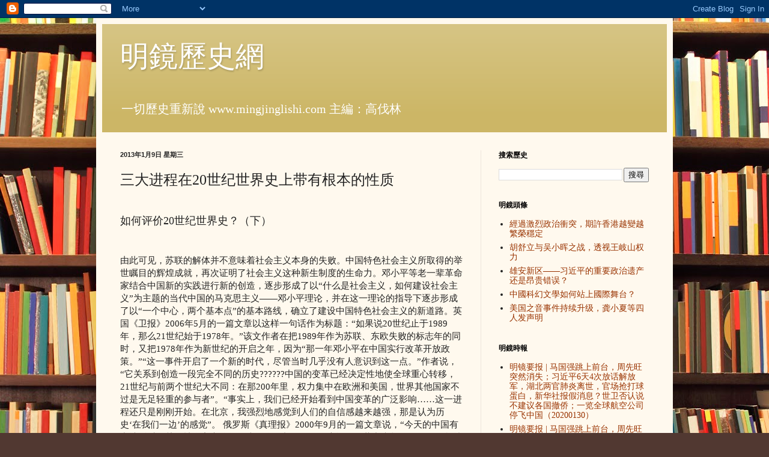

--- FILE ---
content_type: text/html; charset=UTF-8
request_url: http://www.mingjinglishi.com/2013/01/20_8851.html
body_size: 23754
content:
<!DOCTYPE html>
<html class='v2' dir='ltr' lang='zh-TW'>
<head>
<link href='https://www.blogger.com/static/v1/widgets/335934321-css_bundle_v2.css' rel='stylesheet' type='text/css'/>
<meta content='width=1100' name='viewport'/>
<meta content='text/html; charset=UTF-8' http-equiv='Content-Type'/>
<meta content='blogger' name='generator'/>
<link href='http://www.mingjinglishi.com/favicon.ico' rel='icon' type='image/x-icon'/>
<link href='http://www.mingjinglishi.com/2013/01/20_8851.html' rel='canonical'/>
<link rel="alternate" type="application/atom+xml" title="明鏡歷史網 - Atom" href="http://www.mingjinglishi.com/feeds/posts/default" />
<link rel="alternate" type="application/rss+xml" title="明鏡歷史網 - RSS" href="http://www.mingjinglishi.com/feeds/posts/default?alt=rss" />
<link rel="service.post" type="application/atom+xml" title="明鏡歷史網 - Atom" href="https://www.blogger.com/feeds/8019159738659714730/posts/default" />

<link rel="alternate" type="application/atom+xml" title="明鏡歷史網 - Atom" href="http://www.mingjinglishi.com/feeds/2800761978676148222/comments/default" />
<!--Can't find substitution for tag [blog.ieCssRetrofitLinks]-->
<meta content='http://www.mingjinglishi.com/2013/01/20_8851.html' property='og:url'/>
<meta content='三大进程在20世纪世界史上带有根本的性质' property='og:title'/>
<meta content='如何评价20世纪世界史？（下） 由此可见，苏联的解体并不意味着社会主义本身的失败。中国特色社会主义所取得的举世瞩目的辉煌成就，再次证明了社会主义这种新生制度的生命力。邓小平等老一辈革命家结合中国新的实践进行新的创造，逐步形成了以“什么是社会主义，如何建设社会主义”为主题的当代中国...' property='og:description'/>
<title>明鏡歷史網: 三大进程在20世纪世界史上带有根本的性质</title>
<style id='page-skin-1' type='text/css'><!--
/*
-----------------------------------------------
Blogger Template Style
Name:     Simple
Designer: Blogger
URL:      www.blogger.com
----------------------------------------------- */
/* Content
----------------------------------------------- */
body {
font: normal normal 14px Georgia, Utopia, 'Palatino Linotype', Palatino, serif;
color: #222222;
background: #513831 url(http://themes.googleusercontent.com/image?id=1KH22PlFqsiVYxboQNAoJjYmRbw5M4REHmdJbHT5M2x9zVMGrCqwSjZvaQW_A10KPc6Il) repeat scroll top center /* Credit: luoman (http://www.istockphoto.com/googleimages.php?id=11394138&amp;platform=blogger) */;
padding: 0 40px 40px 40px;
}
html body .region-inner {
min-width: 0;
max-width: 100%;
width: auto;
}
h2 {
font-size: 22px;
}
a:link {
text-decoration:none;
color: #993300;
}
a:visited {
text-decoration:none;
color: #888888;
}
a:hover {
text-decoration:underline;
color: #ff1900;
}
.body-fauxcolumn-outer .fauxcolumn-inner {
background: transparent none repeat scroll top left;
_background-image: none;
}
.body-fauxcolumn-outer .cap-top {
position: absolute;
z-index: 1;
height: 400px;
width: 100%;
}
.body-fauxcolumn-outer .cap-top .cap-left {
width: 100%;
background: transparent none repeat-x scroll top left;
_background-image: none;
}
.content-outer {
-moz-box-shadow: 0 0 40px rgba(0, 0, 0, .15);
-webkit-box-shadow: 0 0 5px rgba(0, 0, 0, .15);
-goog-ms-box-shadow: 0 0 10px #333333;
box-shadow: 0 0 40px rgba(0, 0, 0, .15);
margin-bottom: 1px;
}
.content-inner {
padding: 10px 10px;
}
.content-inner {
background-color: #fff9ee;
}
/* Header
----------------------------------------------- */
.header-outer {
background: #ccb666 url(http://www.blogblog.com/1kt/simple/gradients_light.png) repeat-x scroll 0 -400px;
_background-image: none;
}
.Header h1 {
font: normal normal 48px Georgia, Utopia, 'Palatino Linotype', Palatino, serif;
color: #ffffff;
text-shadow: 1px 2px 3px rgba(0, 0, 0, .2);
}
.Header h1 a {
color: #ffffff;
}
.Header .description {
font-size: 140%;
color: #ffffff;
}
.header-inner .Header .titlewrapper {
padding: 22px 30px;
}
.header-inner .Header .descriptionwrapper {
padding: 0 30px;
}
/* Tabs
----------------------------------------------- */
.tabs-inner .section:first-child {
border-top: 0 solid #eee5dd;
}
.tabs-inner .section:first-child ul {
margin-top: -0;
border-top: 0 solid #eee5dd;
border-left: 0 solid #eee5dd;
border-right: 0 solid #eee5dd;
}
.tabs-inner .widget ul {
background: #fff9ee none repeat-x scroll 0 -800px;
_background-image: none;
border-bottom: 1px solid #eee5dd;
margin-top: 0;
margin-left: -30px;
margin-right: -30px;
}
.tabs-inner .widget li a {
display: inline-block;
padding: .6em 1em;
font: normal normal 16px Georgia, Utopia, 'Palatino Linotype', Palatino, serif;
color: #998877;
border-left: 1px solid #fff9ee;
border-right: 1px solid #eee5dd;
}
.tabs-inner .widget li:first-child a {
border-left: none;
}
.tabs-inner .widget li.selected a, .tabs-inner .widget li a:hover {
color: #000000;
background-color: #fff9ee;
text-decoration: none;
}
/* Columns
----------------------------------------------- */
.main-outer {
border-top: 0 solid #eee5dd;
}
.fauxcolumn-left-outer .fauxcolumn-inner {
border-right: 1px solid #eee5dd;
}
.fauxcolumn-right-outer .fauxcolumn-inner {
border-left: 1px solid #eee5dd;
}
/* Headings
----------------------------------------------- */
div.widget > h2,
div.widget h2.title {
margin: 0 0 1em 0;
font: normal bold 12px Georgia, Utopia, 'Palatino Linotype', Palatino, serif;
color: #000000;
}
/* Widgets
----------------------------------------------- */
.widget .zippy {
color: #999999;
text-shadow: 2px 2px 1px rgba(0, 0, 0, .1);
}
.widget .popular-posts ul {
list-style: none;
}
/* Posts
----------------------------------------------- */
h2.date-header {
font: normal bold 11px Arial, Tahoma, Helvetica, FreeSans, sans-serif;
}
.date-header span {
background-color: transparent;
color: #222222;
padding: inherit;
letter-spacing: inherit;
margin: inherit;
}
.main-inner {
padding-top: 30px;
padding-bottom: 30px;
}
.main-inner .column-center-inner {
padding: 0 15px;
}
.main-inner .column-center-inner .section {
margin: 0 15px;
}
.post {
margin: 0 0 25px 0;
}
h3.post-title, .comments h4 {
font: normal normal 24px Georgia, Utopia, 'Palatino Linotype', Palatino, serif;
margin: .75em 0 0;
}
.post-body {
font-size: 110%;
line-height: 1.4;
position: relative;
}
.post-body img, .post-body .tr-caption-container, .Profile img, .Image img,
.BlogList .item-thumbnail img {
padding: 2px;
background: #ffffff;
border: 1px solid #eeeeee;
-moz-box-shadow: 1px 1px 5px rgba(0, 0, 0, .1);
-webkit-box-shadow: 1px 1px 5px rgba(0, 0, 0, .1);
box-shadow: 1px 1px 5px rgba(0, 0, 0, .1);
}
.post-body img, .post-body .tr-caption-container {
padding: 5px;
}
.post-body .tr-caption-container {
color: #222222;
}
.post-body .tr-caption-container img {
padding: 0;
background: transparent;
border: none;
-moz-box-shadow: 0 0 0 rgba(0, 0, 0, .1);
-webkit-box-shadow: 0 0 0 rgba(0, 0, 0, .1);
box-shadow: 0 0 0 rgba(0, 0, 0, .1);
}
.post-header {
margin: 0 0 1.5em;
line-height: 1.6;
font-size: 90%;
}
.post-footer {
margin: 20px -2px 0;
padding: 5px 10px;
color: #666555;
background-color: #eee9dd;
border-bottom: 1px solid #eeeeee;
line-height: 1.6;
font-size: 90%;
}
#comments .comment-author {
padding-top: 1.5em;
border-top: 1px solid #eee5dd;
background-position: 0 1.5em;
}
#comments .comment-author:first-child {
padding-top: 0;
border-top: none;
}
.avatar-image-container {
margin: .2em 0 0;
}
#comments .avatar-image-container img {
border: 1px solid #eeeeee;
}
/* Comments
----------------------------------------------- */
.comments .comments-content .icon.blog-author {
background-repeat: no-repeat;
background-image: url([data-uri]);
}
.comments .comments-content .loadmore a {
border-top: 1px solid #999999;
border-bottom: 1px solid #999999;
}
.comments .comment-thread.inline-thread {
background-color: #eee9dd;
}
.comments .continue {
border-top: 2px solid #999999;
}
/* Accents
---------------------------------------------- */
.section-columns td.columns-cell {
border-left: 1px solid #eee5dd;
}
.blog-pager {
background: transparent none no-repeat scroll top center;
}
.blog-pager-older-link, .home-link,
.blog-pager-newer-link {
background-color: #fff9ee;
padding: 5px;
}
.footer-outer {
border-top: 0 dashed #bbbbbb;
}
/* Mobile
----------------------------------------------- */
body.mobile  {
background-size: auto;
}
.mobile .body-fauxcolumn-outer {
background: transparent none repeat scroll top left;
}
.mobile .body-fauxcolumn-outer .cap-top {
background-size: 100% auto;
}
.mobile .content-outer {
-webkit-box-shadow: 0 0 3px rgba(0, 0, 0, .15);
box-shadow: 0 0 3px rgba(0, 0, 0, .15);
}
.mobile .tabs-inner .widget ul {
margin-left: 0;
margin-right: 0;
}
.mobile .post {
margin: 0;
}
.mobile .main-inner .column-center-inner .section {
margin: 0;
}
.mobile .date-header span {
padding: 0.1em 10px;
margin: 0 -10px;
}
.mobile h3.post-title {
margin: 0;
}
.mobile .blog-pager {
background: transparent none no-repeat scroll top center;
}
.mobile .footer-outer {
border-top: none;
}
.mobile .main-inner, .mobile .footer-inner {
background-color: #fff9ee;
}
.mobile-index-contents {
color: #222222;
}
.mobile-link-button {
background-color: #993300;
}
.mobile-link-button a:link, .mobile-link-button a:visited {
color: #ffffff;
}
.mobile .tabs-inner .section:first-child {
border-top: none;
}
.mobile .tabs-inner .PageList .widget-content {
background-color: #fff9ee;
color: #000000;
border-top: 1px solid #eee5dd;
border-bottom: 1px solid #eee5dd;
}
.mobile .tabs-inner .PageList .widget-content .pagelist-arrow {
border-left: 1px solid #eee5dd;
}

--></style>
<style id='template-skin-1' type='text/css'><!--
body {
min-width: 960px;
}
.content-outer, .content-fauxcolumn-outer, .region-inner {
min-width: 960px;
max-width: 960px;
_width: 960px;
}
.main-inner .columns {
padding-left: 0;
padding-right: 310px;
}
.main-inner .fauxcolumn-center-outer {
left: 0;
right: 310px;
/* IE6 does not respect left and right together */
_width: expression(this.parentNode.offsetWidth -
parseInt("0") -
parseInt("310px") + 'px');
}
.main-inner .fauxcolumn-left-outer {
width: 0;
}
.main-inner .fauxcolumn-right-outer {
width: 310px;
}
.main-inner .column-left-outer {
width: 0;
right: 100%;
margin-left: -0;
}
.main-inner .column-right-outer {
width: 310px;
margin-right: -310px;
}
#layout {
min-width: 0;
}
#layout .content-outer {
min-width: 0;
width: 800px;
}
#layout .region-inner {
min-width: 0;
width: auto;
}
body#layout div.add_widget {
padding: 8px;
}
body#layout div.add_widget a {
margin-left: 32px;
}
--></style>
<style>
    body {background-image:url(http\:\/\/themes.googleusercontent.com\/image?id=1KH22PlFqsiVYxboQNAoJjYmRbw5M4REHmdJbHT5M2x9zVMGrCqwSjZvaQW_A10KPc6Il);}
    
@media (max-width: 200px) { body {background-image:url(http\:\/\/themes.googleusercontent.com\/image?id=1KH22PlFqsiVYxboQNAoJjYmRbw5M4REHmdJbHT5M2x9zVMGrCqwSjZvaQW_A10KPc6Il&options=w200);}}
@media (max-width: 400px) and (min-width: 201px) { body {background-image:url(http\:\/\/themes.googleusercontent.com\/image?id=1KH22PlFqsiVYxboQNAoJjYmRbw5M4REHmdJbHT5M2x9zVMGrCqwSjZvaQW_A10KPc6Il&options=w400);}}
@media (max-width: 800px) and (min-width: 401px) { body {background-image:url(http\:\/\/themes.googleusercontent.com\/image?id=1KH22PlFqsiVYxboQNAoJjYmRbw5M4REHmdJbHT5M2x9zVMGrCqwSjZvaQW_A10KPc6Il&options=w800);}}
@media (max-width: 1200px) and (min-width: 801px) { body {background-image:url(http\:\/\/themes.googleusercontent.com\/image?id=1KH22PlFqsiVYxboQNAoJjYmRbw5M4REHmdJbHT5M2x9zVMGrCqwSjZvaQW_A10KPc6Il&options=w1200);}}
/* Last tag covers anything over one higher than the previous max-size cap. */
@media (min-width: 1201px) { body {background-image:url(http\:\/\/themes.googleusercontent.com\/image?id=1KH22PlFqsiVYxboQNAoJjYmRbw5M4REHmdJbHT5M2x9zVMGrCqwSjZvaQW_A10KPc6Il&options=w1600);}}
  </style>
<link href='https://www.blogger.com/dyn-css/authorization.css?targetBlogID=8019159738659714730&amp;zx=c22ad1a2-ab66-4db5-8f5e-9277a94fafee' media='none' onload='if(media!=&#39;all&#39;)media=&#39;all&#39;' rel='stylesheet'/><noscript><link href='https://www.blogger.com/dyn-css/authorization.css?targetBlogID=8019159738659714730&amp;zx=c22ad1a2-ab66-4db5-8f5e-9277a94fafee' rel='stylesheet'/></noscript>
<meta name='google-adsense-platform-account' content='ca-host-pub-1556223355139109'/>
<meta name='google-adsense-platform-domain' content='blogspot.com'/>

<!-- data-ad-client=ca-pub-5178006529624243 -->

</head>
<body class='loading variant-literate'>
<div class='navbar section' id='navbar' name='導覽列'><div class='widget Navbar' data-version='1' id='Navbar1'><script type="text/javascript">
    function setAttributeOnload(object, attribute, val) {
      if(window.addEventListener) {
        window.addEventListener('load',
          function(){ object[attribute] = val; }, false);
      } else {
        window.attachEvent('onload', function(){ object[attribute] = val; });
      }
    }
  </script>
<div id="navbar-iframe-container"></div>
<script type="text/javascript" src="https://apis.google.com/js/platform.js"></script>
<script type="text/javascript">
      gapi.load("gapi.iframes:gapi.iframes.style.bubble", function() {
        if (gapi.iframes && gapi.iframes.getContext) {
          gapi.iframes.getContext().openChild({
              url: 'https://www.blogger.com/navbar/8019159738659714730?po\x3d2800761978676148222\x26origin\x3dhttp://www.mingjinglishi.com',
              where: document.getElementById("navbar-iframe-container"),
              id: "navbar-iframe"
          });
        }
      });
    </script><script type="text/javascript">
(function() {
var script = document.createElement('script');
script.type = 'text/javascript';
script.src = '//pagead2.googlesyndication.com/pagead/js/google_top_exp.js';
var head = document.getElementsByTagName('head')[0];
if (head) {
head.appendChild(script);
}})();
</script>
</div></div>
<div class='body-fauxcolumns'>
<div class='fauxcolumn-outer body-fauxcolumn-outer'>
<div class='cap-top'>
<div class='cap-left'></div>
<div class='cap-right'></div>
</div>
<div class='fauxborder-left'>
<div class='fauxborder-right'></div>
<div class='fauxcolumn-inner'>
</div>
</div>
<div class='cap-bottom'>
<div class='cap-left'></div>
<div class='cap-right'></div>
</div>
</div>
</div>
<div class='content'>
<div class='content-fauxcolumns'>
<div class='fauxcolumn-outer content-fauxcolumn-outer'>
<div class='cap-top'>
<div class='cap-left'></div>
<div class='cap-right'></div>
</div>
<div class='fauxborder-left'>
<div class='fauxborder-right'></div>
<div class='fauxcolumn-inner'>
</div>
</div>
<div class='cap-bottom'>
<div class='cap-left'></div>
<div class='cap-right'></div>
</div>
</div>
</div>
<div class='content-outer'>
<div class='content-cap-top cap-top'>
<div class='cap-left'></div>
<div class='cap-right'></div>
</div>
<div class='fauxborder-left content-fauxborder-left'>
<div class='fauxborder-right content-fauxborder-right'></div>
<div class='content-inner'>
<header>
<div class='header-outer'>
<div class='header-cap-top cap-top'>
<div class='cap-left'></div>
<div class='cap-right'></div>
</div>
<div class='fauxborder-left header-fauxborder-left'>
<div class='fauxborder-right header-fauxborder-right'></div>
<div class='region-inner header-inner'>
<div class='header section' id='header' name='標頭'><div class='widget Header' data-version='1' id='Header1'>
<div id='header-inner'>
<div class='titlewrapper'>
<h1 class='title'>
<a href='http://www.mingjinglishi.com/'>
明鏡歷史網
</a>
</h1>
</div>
<div class='descriptionwrapper'>
<p class='description'><span>一切歷史重新說
www.mingjinglishi.com
主編&#65306;高伐林</span></p>
</div>
</div>
</div></div>
</div>
</div>
<div class='header-cap-bottom cap-bottom'>
<div class='cap-left'></div>
<div class='cap-right'></div>
</div>
</div>
</header>
<div class='tabs-outer'>
<div class='tabs-cap-top cap-top'>
<div class='cap-left'></div>
<div class='cap-right'></div>
</div>
<div class='fauxborder-left tabs-fauxborder-left'>
<div class='fauxborder-right tabs-fauxborder-right'></div>
<div class='region-inner tabs-inner'>
<div class='tabs no-items section' id='crosscol' name='跨欄區'></div>
<div class='tabs no-items section' id='crosscol-overflow' name='Cross-Column 2'></div>
</div>
</div>
<div class='tabs-cap-bottom cap-bottom'>
<div class='cap-left'></div>
<div class='cap-right'></div>
</div>
</div>
<div class='main-outer'>
<div class='main-cap-top cap-top'>
<div class='cap-left'></div>
<div class='cap-right'></div>
</div>
<div class='fauxborder-left main-fauxborder-left'>
<div class='fauxborder-right main-fauxborder-right'></div>
<div class='region-inner main-inner'>
<div class='columns fauxcolumns'>
<div class='fauxcolumn-outer fauxcolumn-center-outer'>
<div class='cap-top'>
<div class='cap-left'></div>
<div class='cap-right'></div>
</div>
<div class='fauxborder-left'>
<div class='fauxborder-right'></div>
<div class='fauxcolumn-inner'>
</div>
</div>
<div class='cap-bottom'>
<div class='cap-left'></div>
<div class='cap-right'></div>
</div>
</div>
<div class='fauxcolumn-outer fauxcolumn-left-outer'>
<div class='cap-top'>
<div class='cap-left'></div>
<div class='cap-right'></div>
</div>
<div class='fauxborder-left'>
<div class='fauxborder-right'></div>
<div class='fauxcolumn-inner'>
</div>
</div>
<div class='cap-bottom'>
<div class='cap-left'></div>
<div class='cap-right'></div>
</div>
</div>
<div class='fauxcolumn-outer fauxcolumn-right-outer'>
<div class='cap-top'>
<div class='cap-left'></div>
<div class='cap-right'></div>
</div>
<div class='fauxborder-left'>
<div class='fauxborder-right'></div>
<div class='fauxcolumn-inner'>
</div>
</div>
<div class='cap-bottom'>
<div class='cap-left'></div>
<div class='cap-right'></div>
</div>
</div>
<!-- corrects IE6 width calculation -->
<div class='columns-inner'>
<div class='column-center-outer'>
<div class='column-center-inner'>
<div class='main section' id='main' name='主版面'><div class='widget Blog' data-version='1' id='Blog1'>
<div class='blog-posts hfeed'>

          <div class="date-outer">
        
<h2 class='date-header'><span>2013年1月9日 星期三</span></h2>

          <div class="date-posts">
        
<div class='post-outer'>
<div class='post hentry uncustomized-post-template' itemprop='blogPost' itemscope='itemscope' itemtype='http://schema.org/BlogPosting'>
<meta content='8019159738659714730' itemprop='blogId'/>
<meta content='2800761978676148222' itemprop='postId'/>
<a name='2800761978676148222'></a>
<h3 class='post-title entry-title' itemprop='name'>
三大进程在20世纪世界史上带有根本的性质
</h3>
<div class='post-header'>
<div class='post-header-line-1'></div>
</div>
<div class='post-body entry-content' id='post-body-2800761978676148222' itemprop='description articleBody'>
<br /><span style="font-size: large;">如何评价20世纪世界史&#65311;&#65288;下&#65289;</span><br /><br /><br />由此可见&#65292;苏联的解体并不意味着社会主义本身的失败&#12290;中国特色社会主义所取得的举世瞩目的辉煌成就&#65292;再次证明了社会主义这种新生制度的生命力&#12290;邓小平等老一辈革命家结合中国新的实践进行新的创造&#65292;逐步形成了以&#8220;什么是社会主义&#65292;如何建设社会主义&#8221;为主题的当代中国的马克思主义&#8212;&#8212;邓小平理论&#65292;并在这一理论的指导下逐步形成了以&#8220;一个中心&#65292;两个基本点&#8221;的基本路线&#65292;确立了建设中国特色社会主义的新道路&#12290;英国&#12298;卫报&#12299;2006年5月的一篇文章以这样一句话作为标题&#65306;&#8220;如果说20世纪止于1989年&#65292;那么21世纪始于1978年&#12290;&#8221;该文作者在把1989年作为苏联&#12289;东欧失败的标志年的同时&#65292;又把1978年作为新世纪的开启之年&#65292;因为&#8220;那一年邓小平在中国实行改革开放政策&#12290;&#8221;&#8220;这一事件开启了一个新的时代&#65292;尽管当时几乎没有人意识到这一点&#12290;&#8221;作者说&#65292;&#8220;它关系到创造一段完全不同的历史??????中国的变革已经决定性地使全球重心转移&#65292;21世纪与前两个世纪大不同&#65306;在那200年里&#65292;权力集中在欧洲和美国&#65292;世界其他国家不过是无足轻重的参与者&#8221;&#12290;&#8220;事实上&#65292;我们已经开始看到中国变革的广泛影响&#8230;&#8230;这一进程还只是刚刚开始&#12290;在北京&#65292;我强烈地感觉到人们的自信感越来越强&#65292;那是认为历史&#8216;在我们一边&#8217;的感觉&#8221;&#12290; 俄罗斯&#12298;真理报&#12299;2000年9月的一篇文章说&#65292;&#8220;今天的中国有力地驳斥了关于社会主义将把人类引向死胡同的无稽之谈&#12290;&#8221;&#8220;共产党起领导作用&#65292;坚持按社会主义原则发展国民经济&#65292;包括多种形式经济的中国取得了巨大成功&#8230;&#8230;如果说俄罗斯的使命是开始建设世界社会主义的大厦&#65292;那么建成这个大厦的使命注定要由另一个大国来完成&#12290;种种迹象表明&#65292;中国将起这个历史作用&#12290;&#8221; 也正是在上述意义上&#65292;有的外国朋友称&#65292;&#8220;中国共产党拯救了社会主义在全世界的威望&#12290;&#8221;<br /><br />&#12288;&#12288;20世纪世界社会主义运动的实践&#65292;是在世界范围用一种全新的制度代替世界历史上最后一个剥削制度&#8212;&#8212;资本主义制度的长过程的开端&#12290;尽管今后的道路很长&#65292;并且充满着荊棘和风险&#65292;但是&#65292;百年的实践&#65292;已经为世界社会主义今后的发展积累了一定的经验&#65292;并部分地上升为科学的理论&#65292;特别是中国特色社会主义理论将对世界社会主义运动产生越来越大的积极影响&#12290;人们有理由对世界社会主义的未来&#65292;充满信心&#12290;<br /><br />&#12288;&#12288;以上三大进程在20世纪世界史上带有根本的性质&#65292;也正是这三大进程铸就了20世纪世界史的伟大和辉煌&#12290;<br /><br />&#12288;&#12288;在20世纪历史中&#65292;还有两大进程是不能忽略不计的&#12290;<br /><br />&#12288;&#12288;其一是&#65292;西方国家的改革&#12290;<br /><br />&#12288;&#12288;西方资本主义国家为了巩固统治的需要&#65292;在20世纪&#12289;特别是20世纪后半期&#65292;有意识地进行国家职能的变革&#12290;这种变革与资本主义从&#8220;自由&#8221;过渡到&#8220;垄断&#8221;的发展密切相关&#65292;国家机器在维持统治阶级统治职能不变的情况下&#65292;实现了它从19世纪的&#8220;守夜人&#8221;发展到20世纪进行大规模干预的现代国家职能的变化历程&#12290;<br /><br />&#12288;&#12288;1929年爆发的世界经济大危机宣告了自由放任和&#8220;市场万能&#8221;论的破产&#65292;也表明了传统国家职能的无能为力&#12290;1933年上台的美国总统罗斯福实行&#8220;新政&#8221;&#65292;扩大了国家社会职能&#65292;从而也标志着国家垄断资本主义的确立&#12290;与此同时&#65292;英国凯恩斯主义为大规模国家干预做出经济理论分析&#65292;成为资本主义最重要的基本理论之一&#12290;<br /><br />&#12288;&#12288;经济大危机和二战生死存亡的教训&#65292;给战后西方政治家和思想家留下谈虎色变的深刻记忆&#65292;二战后东西方冷战和风起云涌的民族解放运动对西方国家而言更是新的危机态势&#12290;西方统治阶级将政治经济稳定视为最为急切的战略任务&#12290;如何继续进行国家职能的调整和扩张&#65292;以谋取资本主义的生存发展&#65292;是一个迫切的问题&#12290;正是在这一背景下&#65292;美国和西欧国家在二战后都普遍放弃了&#8220;自由放任&#8221;而实行国家干预&#65292;同时实行&#8220;福利国家&#8221;政策&#65292;对社会财富实行有限的再分配&#65292;避免贫困&#12289;失业等社会矛盾激化&#12290;这些政策成为战后初期至60年代末70年代初&#65292;西方国家经济得以发展&#12289;政权得以保持稳定的一个主要原因&#12290;<br /><br />&#12288;&#12288;但是&#65292;这些政策措施并不能保证资本主义的长治久安&#12290;它既不能根本解决生产资料私有制和生产社会化的根本矛盾&#65292;其出发点也在于保护富人以及与社会主义斗争的需要&#12290;正如恩格斯所说&#65306;&#8220;整个资产阶级的观点即使可以改变&#65292;至多也只能达到不彻底的中庸的程度&#8221;&#12290; 因此&#65292;国家干预政策的阶级局限性使其在实施一段之后&#65292;新的严重的矛盾又会出现而迫使当局改弦更张&#12290;80年代美国里根和英国撒切尔大幅度地削弱国家干预&#65292;走新自由主义道路就是一例&#12290;<br /><br />&#12288;&#12288;对于西方资本主义国家统治者的政策调整&#65292;应当承认是资本主义进入垄断特别是国家垄断阶段的新现象&#65292;需要密切观察研究&#65292;不能视而不见&#12290;事实上&#65292;许多人不得不承认&#65292;开始于20世纪70年代的&#8220;遍布美国&#12289;欧洲和其他许多发达国家&#8221;的一股&#8220;国家干涉主义浪潮&#8221;正愈演愈烈&#65292;而&#8220;自由市场潮流正处在消失过程之中&#12290;&#8221; 这种进程其实在本质上有利于世界社会主义&#12290;正如列宁所说&#65292;&#8220;国家垄断资本主义是社会主义的最充分的物质准备&#65292;是社会主义的前阶&#65292;是历史阶梯上的一极&#65292;在这一极和叫做社会主义的那一极之间&#65292;没有任何中间级&#65307;&#8221;&#8220;因为社会主义无非是从国家资本主义垄断再向前跨进一步&#12290;换句话说&#65292;社会主义无非是变得有利于全体人民的国家资本主义垄断&#65292;就这一点来说&#65292;国家资本主义垄断也就不再是资本主义垄断了&#12290;&#8221; 虽然&#65292;在西方要实现社会主义需要根本性的变革&#65292;是一个现在尚难以预料的相当长的历史过程&#12290;但是&#65292;其整个演化过程都值得认真关注&#12290;对于其有利于改善人民生活条件的措施&#65292;应报肯定的态度&#65292;对于在最新科技条件下的一些属于人类文明成果的举措可有分析地借鉴&#12290;但同时应当看清其维护资本主义统治的实质&#65292;绝不盲目轻信&#65292;一味颂扬&#12290;对于西方社会化改革进程中不得不借鉴社会主义的措施和&#8220;福利制度&#8221;等&#65292;被认为是对资本主义制度自我否定的&#8220;历史蜕变&#8221;&#65292;更是我们估计未来世界的一个很重要的方面&#65292;需要冷静观察&#65292;认真研究&#12290;<br /><br />&#12288;&#12288;其二是&#65292;20世纪国际关系与此前相比有显著不同的特点&#12290;<br /><br />&#12288;&#12288;首先&#65292;20世纪之前的一百年&#65292;是西方列强在世界占据绝对优势的时期&#12290;弱肉强食&#65292;霸权主义和强权政治横行于世&#65292;亚非拉广大地区和国家成了任人宰割的对象&#12290;西方列强之间的关系&#65292;更多的是赤裸裸的争霸&#65292;所依据的则是&#8220;强权即真理&#8221;&#12290;进入20世纪&#65292;西欧列强的绝对优势地位到二战结束已经丧失殆尽&#65292;包括美国在内的整个资本主义在世界的绝对优势地位也在20世纪下半叶渐渐失去&#12290;为了维护资本主义在全世界的地位&#65292;西方国家开始变换手法&#65292;新殖民主义应运而生&#12290;&#8220;人权高于主权&#8221;&#12289;&#8220;人权无国界&#8221;&#12289;&#8220;为价值观而战&#8221;等口号&#65292;成为西方外交的新旗帜&#12290;这些看似&#8220;温和&#8221;的做法&#65292;其实是一种以退为进的策略手法&#65292;它们并不排除使用武力&#65292;只是为使用武力披上了&#8220;合法&#8221;外衣&#12290;八九十年代以来&#65292;西方国家已在科索沃&#12289;伊拉克等问题上多次使用这种策略&#12290;<br /><br />&#12288;&#12288;其次&#65292;20世纪的一个突出演化是&#65292;世界到这时在经济&#12289;政治&#12289;文化各个方面已联系成了一个息息相关的整体&#65292;使20世纪的历史成为真正意义的上的世界史&#12290;八九十年代经济全球化浪潮席卷世界各地&#65292;更使世界各国的相互依存大大增加&#65292;任何国家都不可能在闭关锁国下生存&#12290;各国间加强经济&#12289;技术&#12289;文化交流是大势所趋&#12289;人心所向&#12290;列宁很早就意识到这点&#65292;他20年代就提出不同社会制度&#8220;和平共处&#8221;的主张&#12290;尽管国际局势十分复杂&#65292;真正实现&#8220;和平共处&#8221;并不一帆风顺&#65292;但后来的几十年历史证明&#65292;凡冲破内外阻力&#12289;坚持开放交流的&#65292;比较容易走出困境&#12289;巩固政权&#65307;而自我封闭则是一条没有前途的死路&#12290;中国自1978年以后走改革开放之路&#65292;把社会主义中国引上了胜利的康庄大道&#12290;开放不等于没有风险&#65292;但是只要坚持以我为主&#12289;处置恰当&#65292;开放永远是利大于弊&#12290;<br /><br />&#12288;&#12288;第三&#65292;20世纪国际关系中一个显著的新因素就是社会主义国家的出现&#12290;从此以后&#65292;国际关系中增添了一个全新的内容&#65292;但也由此而被西方国家视为一个永远难以去掉的心病&#65292;几乎成为他们每一重大对外政策考量中的重要因素&#12290;俄国十月革命之后&#65292;列强联合起来对苏俄进行军事干涉&#65307;1919年凡尔赛会议上的&#8220;俄罗斯问题&#8221;&#65307;30年代德意日的&#12298;反共产国际协定&#12299;&#65292;英法的绥靖政策和祸水东引政策等等&#65292;更不用说二战以后美国的&#8220;遏制&#8221;&#12289;&#8220;冷战&#8221;与&#8220;和平演变&#8221;政策&#65292;无不把矛头指向社会主义国家&#12290;一些西方国家也确曾在战后希望缓和东西方关系以利于自身安全和发展&#65292;但作为资本主义势力主要代表的美国却始终不忘颠覆社会主义国家&#12290;苏联解体后&#65292;美国政界一些人又把中国视为&#8220;最后一个眼中钉&#8221;&#65292;并始终心存&#8220;西化&#8221;&#12289;&#8220;分化&#8221;中国的图谋&#12290;对此&#65292;决不可掉以轻心&#12290;<br /><br />&#12288;&#12288;第四&#65292;美国和中国的先后崛起成为影响至深的重大事件&#12290;<br /><br />&#12288;&#12288;美国早在19世纪80年代中期就在工业生产上越过英国而跃居世界第一&#65292;1914&#8212;1918年利用第一次世界大战的有利时机大发战争财而一跃成为世界第一经济大国&#65292;1945年第二次世界大战后更成为综合国力首层一指的世界头号超级大国&#12290;有学者指出&#65292;&#8220;英国的无可匹敌的经济地位只持续了几十年&#65292;而美国则超过了120年&#12290;美国经济自19世纪80年代中期以来一直是世界最大经济体保持至今&#12290;&#8221; 这在当今世界上确实是绝无仅有的&#12290;美国之所以迅速崛起为超级大国&#65292;原因是多方面的&#65306;良好的自然条件&#65292;求实创新的民族精神&#65292;历史上对少数民族的奴役与白人争取自由间形成的悖论&#65292;革命与改革的推动&#65292;维护资产阶级长治久安的宪法&#65292;一贯重视经济&#12289;教育和科技&#65292;利用战争和美元的霸主地位进行扩张&#65292;利用&#8220;冷战&#8221;壮大自身和世界的资本主义力量&#65292;以及重视文化&#12289;价值观等&#8220;软实力&#8221;的运用&#65292;等等&#12290;作为一个主要由移民组成的纯粹的资本主义社会&#65292;美国具有相当大的反弹力&#12290;20世纪虽经多次危机&#65292;却仍能转危为安&#12290;其中科技创新的力量更不可小视&#12290;最新的一个例子是&#65292;美国的&#8220;页岩气革命&#8221;已使美国超过俄罗斯&#65292;成为世界头号天然气生产国&#12290;美国目前石油自给率已达72%&#12290;&#8220;这种变化会对地缘政治&#12289;能源保障&#12289;军事联盟和经济活力产生非常巨大的影响&#8221;&#12290;而制造业也有重返美国迹象&#12290;<br /><br />&#12288;&#12288;当然&#65292;从总体上看&#65292;美国在世界上的绝对优势不可能长久保持&#65292;其国内生产总值已由2002年的31.5%降到了2011年的21.4%&#65292;下降了10个百分点&#12290;其全球霸权主义更是无可挽回地走下衰落&#12290;但由于美国绝不肯轻易放弃称霸世界的野心&#12290;他经济上的反弹&#65292;反而为他在世界上添乱增加了资本&#12290;<br /><br />&#12288;&#12288;中国的重新崛起是20世纪全球瞩目的重大事件&#12290;经过几十年的艰苦努力&#65292;中国已经由一个解放初人均生活水平世界上最低的国家之一&#65292;一跃而为世界第二大经济体&#12290;综合国力大幅提升&#12290;正如胡锦涛同志在中国共产党第十八次全国代表大会上所说&#65292;&#8220;经过九十多年艰苦奋斗&#65292;我们党团结带领各族人民&#65292;把贫穷落后的旧中国变成日益走向繁荣富强的新中国&#65292;中华民族伟大复兴展现出光明前景&#12290;&#8221;<br /><br />&#12288;&#12288;中国的崛起与离不开向外扩张侵略的资本主义国家的崛起有着本质的不同&#65292;是和平的崛起&#65292;有利于世界和平发展的崛起&#12290;然而&#65292;这种崛起却为西方国家特别是美国的当权者所不容&#12290;他们或宣称中国只能是&#8220;非和平崛起&#8221;&#65292;中国与美国及邻国必有一战&#65307; 或主张&#8220;重返亚洲&#8221;&#65292;力图构筑对中国的包围圈&#65307;或坚持&#8220;推动在中国实现&#8216;政权更迭&#8217;&#8221;&#65292;使中国&#8220;走上美国之路&#8221;&#12290; 总之&#65292;不能让中国获得正常发展走向复兴&#12290;当然&#65292;美国也有像亨利?基辛格这样的著名政治家和学者&#12290;他坚决驳斥了在中国寻求&#8220;政权更迭&#8221;的主张&#65292;也不同意&#8220;中美关系的冲突是先天决定的&#8221;看法&#65292;而主张&#8220;中美关系不必也不应成为零和博弈&#12290;&#8221;他认为像&#8220;中美关系&#8221;这样&#8220;重要的国际问题在本质上是全球性的&#12290;达成共识可能非常困难&#65292;但在这些问题上挑起对抗是自寻失败&#12290;&#8221;他主张&#8220;中美关系的恰当标签应是&#8216;共同进化&#8217;&#65292;而不是&#8216;伙伴关系&#8217;&#12290;这意味着两国都注重国内必须做的事情&#65292;在可能的领域开展合作&#65292;调整关系&#65292;减少冲突&#12290;任何一方都不完全赞同对方的目标&#65292;也不假定利益完全一致&#65292;但双方都努力寻找和发展相互补充的利益&#12290;为了两国人民&#65292;为了全球福祉&#65292;美国和中国应该作此尝试&#12290;&#8221;<br /><br />&#12288;&#12288;事实上&#65292;我们中国一贯坚持和平共处原则&#65292;既坚决反对对中国的&#8220;西化&#8221;&#12289;&#8220;分化&#8221;政策&#65292;又主张保持与西方大国的正常的友好关系&#12289;相互学习借鉴&#12290;列宁早就说过&#65292;以为不向资本主义学习就可以建设社会主义是一种落后的心态&#65292;不利于社会主义的发展&#12290;邓小平明确指出&#65292;&#8220;社会主义要赢得与资本主义相比较的优势&#65292;就必须大胆吸收和借鉴人类社会创造的一切文明成果&#65292;吸收和借鉴当今世界各国包括资本主义发达国家的一切反映现代社会化生产规律的先进经营方式&#12289;管理方法&#12290;&#8221; 为此&#65292;他还提到要处理好和西方国家特别是像美国这样国家的关系&#12290;&#8220;只要处理好中美关系&#65292;我们的后人&#65292;全世界的人包括美国人都会感谢我们的&#12290;&#8221;<br /><br />&#12288;&#12288;向世界各国学习&#65292;包括向西方国家学习&#65307;改善与各国关系&#65292;包括与美国关系&#65292;是我国的一贯方针&#12290;我们愿意与所有国家和平相处&#65292;争取双赢&#12290;我们党提出&#8220;和谐世界&#8221;的主张&#65292;也就包含了这种精神&#12290;前不久闭幕的中国共产党第十八次全国代表大会再次重申&#65292;中国&#8220;将改善和发展同发达国家关系&#65292;拓展合作领域&#65292;妥善处理分歧&#65292;推动建立长期稳定健康发展的新型大国关系&#12290;&#8221; 总之&#65292;处理好与发达资本主义国家特别是美国这样的超级大国的关系&#65292;考验着我们的智慧和能力&#12290;<br /><br />&#12288;&#12288;综上所述&#65292;20世纪是人类历史上一个伟大的世纪&#12290;科学技术和经济获得前所未有的进步;世界日益联接成息息相关的整体&#65307;亿万被压迫民族和人民奋起为国家独立&#12289;民族解放或为争取社会主义胜利而展开了波澜壮阔的伟大斗争&#65292;并取得空前的胜利&#65292;从而扭转了世界发展方向&#65292;改变了世界面貌&#12290;这些是其他任何一个世纪无法比拟的&#12290;从另一方面讲&#65292;由于20世纪自由资本主义进入垄断阶段&#12289;即帝国主义阶段&#65292;人类也经历了前所未有的两次世界大战和世界性经济危机&#65292;所遭受的苦难也是空前的&#12290;但正是这些苦难&#65292;促使全人类的觉醒&#12290;二战以后&#65292;探索与变革之风吹遍全球&#65292;和平与发展日益成为不可抗拒的历史潮流&#12290;尽管世界仍充满着矛盾和斗争&#65292;在一些国家也曾出现过严种的倒退&#65292;但整体而言&#65292;世界前景更加光明&#12290;<br /><br />&#12288;&#12288;当然&#65292;在肯定20世纪伟大进展的同时&#65292;展现在21世纪的绝非一片坦途&#65292;世界进步事业包括社会主义事业仍然会面临曲折甚至局部倒退的危险&#12290;在21世纪的世界进程中&#65292;中国的发展极其关键&#12290;英国剑桥大学发展学委员会主席&#12289;长期从事中国问题以及发展中国家道路研究的彼得?诺兰教授2005年在&#12298;处在十字路口的中国&#12299;的文章中指出&#65306;&#8220;中国领导人正在努力同时解决全球化&#12289;转型和发展所带来的挑战&#12290;没有哪个国家曾经面临这样一系列的挑战&#12290;没有哪本教科书可以指导中国如何沿着这条道路前进&#12290;&#8221;&#8220;在寻找前进道路的过程中&#65292;中国领导人既注意自己国家过去的教训&#65292;也注意其他国家的教训&#65292;以便找到建设一个公正&#12289;稳定&#12289;繁荣和具有凝聚力的社会道路&#12290;这种努力不仅对中国&#65292;而且对全世界都至关重要&#8221;&#12290;作者特别强调了中国共产党和政府不可或缺的作用&#12290;指出&#65292;&#8220;中国是一个有着迫切发展需要的贫穷大国&#65292;这种发展需要只有政府行为才能满足&#12290;&#8221;而中国&#8220;共产党的领导是中国现代化的基础&#12290;党与社会经济生活的所有方面都深入地纠缠在一起&#12290;&#8221;正因为如此&#65292;美国和西方其他国家的政客千方百计试图搞垮中国共产党的领导&#12290;作者指出&#8220;中国的领导人正在这个独特的富有挑战的环境中努力建设一个文明的社会&#12290;&#8221;他说&#65292;&#8220;不管是在生态&#12289;社会还是在国际关系上&#65292;盎格鲁&#65293;撒克逊的自由市场原教旨主义都没有为可持续的全球发展提供任何希望&#12290;中国存在许多深刻的社会经济挑战&#65292;其中每一项挑战都需要对市场进行创造性的&#12289;非意识形态的国家干预&#65292;以解决许多市场不能独自解决的实际问题&#12290;<br /><br />&#12288;&#12288;&#8220;如果中国能够使全球市场经济之&#8216;蛇&#8217;和中国古代以及近代历史的&#8216;刺猬&#8217;联姻&#65292;那么它就会提供一条走向稳定&#12289;具有社会凝聚力的社会的前进之路&#12290;<br /><br />&#12288;&#12288;&#8220;要是中国&#8216;选择&#8217;&#8216;政府逃亡&#8217;的道路和自由市场原教旨主义&#65292;那么它就可能产生无法控制的紧张局势和社会解体&#12290;国际金融公司竞争在中国的全面自由化和国际金融流动的全面自由化是最危险的领域&#65292;这种社会解体可能就发生在那里&#12290;&#8230;&#8230;只有当以中国共产党为核心的中国政府今天能够像在过去最繁荣的时期那样&#65292;根本上改进它的效率水平并消除蔓延的腐败的时候&#65292;增强政府的作用并使政府更有效解决国家面临的正在加大的社会经济挑战&#65292;这一&#8216;选择&#8217;才能取得成功&#12290;政府的改进&#65292;而不是政府的逃亡&#65292;是中国体制改革惟一明智的目标&#12290;这是中国体制生存&#8216;没有选择的选择&#8217;&#12290;<br /><br />&#12288;&#12288;&#8220;由于采取&#8220;&#8216;没有选择的选择&#8217;&#65292;所以&#65292;中国自己的生存可能提供了一座灯塔&#65292;作为对美国主导的走向全球自由市场原教旨主义道路的一种替代选择&#65292;从而促进全球的生存和可持续发展&#12290;这不仅是中国的十字路口&#65292;而且是整个世界的十字路口&#12290;&#8221; 应该说&#65292;这代表了国际友好人士一种睿智的声音&#65292;是难得的肺腑之言&#12290;他不仅从中国前途而且从世界前途着想&#65292;希望中国获得成功的真诚愿望&#65292;不能不让我们肃然起敬&#12290;<br /><br />&#12288;&#12288;事实上&#65292;刚刚闭幕的中国共产党第十八次全国代表大会为中国未来勾画出了新的蓝图&#65292;为中国的前途指明了方向&#12290;同时也就应答了国际友人的心声&#12290;大会报告突出强调要&#8220;处理好政府和市场的关系&#65292;&#8221;强调了&#8220;反腐倡廉&#8221;的坚强决心&#65292;并把这一问题的解决提到党和国家生死存亡的高度&#65292;等等&#12290;所有这些&#65292;都使我们更加坚信&#65306;有中国共产党的领导&#65292;中华民族的伟大复兴一定能够实现&#12290;<br /><br />&#12288;&#12288;作者简介&#65306;张宏毅&#65292;北京师范大学历史学院教授&#12290;<br /><br />&#12288;&#12288;张宏毅&#65292;中国世界史研究网<br /><br /><br /><br />
<div style='clear: both;'></div>
</div>
<div class='post-footer'>
<div class='post-footer-line post-footer-line-1'>
<span class='post-author vcard'>
www.mingjinglishi.com明鏡歷史網
<span class='fn' itemprop='author' itemscope='itemscope' itemtype='http://schema.org/Person'>
<meta content='https://www.blogger.com/profile/13645537422177339837' itemprop='url'/>
<a class='g-profile' href='https://www.blogger.com/profile/13645537422177339837' rel='author' title='author profile'>
<span itemprop='name'>石獻正</span>
</a>
</span>
</span>
<span class='post-timestamp'>
於
<meta content='http://www.mingjinglishi.com/2013/01/20_8851.html' itemprop='url'/>
<a class='timestamp-link' href='http://www.mingjinglishi.com/2013/01/20_8851.html' rel='bookmark' title='permanent link'><abbr class='published' itemprop='datePublished' title='2013-01-09T08:20:00-05:00'>上午8:20</abbr></a>
</span>
<span class='post-comment-link'>
</span>
<span class='post-icons'>
<span class='item-action'>
<a href='https://www.blogger.com/email-post/8019159738659714730/2800761978676148222' title='電子郵件發布'>
<img alt='' class='icon-action' height='13' src='https://resources.blogblog.com/img/icon18_email.gif' width='18'/>
</a>
</span>
<span class='item-control blog-admin pid-1598658478'>
<a href='https://www.blogger.com/post-edit.g?blogID=8019159738659714730&postID=2800761978676148222&from=pencil' title='編輯文章'>
<img alt='' class='icon-action' height='18' src='https://resources.blogblog.com/img/icon18_edit_allbkg.gif' width='18'/>
</a>
</span>
</span>
<div class='post-share-buttons goog-inline-block'>
<a class='goog-inline-block share-button sb-email' href='https://www.blogger.com/share-post.g?blogID=8019159738659714730&postID=2800761978676148222&target=email' target='_blank' title='以電子郵件傳送這篇文章'><span class='share-button-link-text'>以電子郵件傳送這篇文章</span></a><a class='goog-inline-block share-button sb-blog' href='https://www.blogger.com/share-post.g?blogID=8019159738659714730&postID=2800761978676148222&target=blog' onclick='window.open(this.href, "_blank", "height=270,width=475"); return false;' target='_blank' title='BlogThis！'><span class='share-button-link-text'>BlogThis&#65281;</span></a><a class='goog-inline-block share-button sb-twitter' href='https://www.blogger.com/share-post.g?blogID=8019159738659714730&postID=2800761978676148222&target=twitter' target='_blank' title='分享至 X'><span class='share-button-link-text'>分享至 X</span></a><a class='goog-inline-block share-button sb-facebook' href='https://www.blogger.com/share-post.g?blogID=8019159738659714730&postID=2800761978676148222&target=facebook' onclick='window.open(this.href, "_blank", "height=430,width=640"); return false;' target='_blank' title='分享至 Facebook'><span class='share-button-link-text'>分享至 Facebook</span></a><a class='goog-inline-block share-button sb-pinterest' href='https://www.blogger.com/share-post.g?blogID=8019159738659714730&postID=2800761978676148222&target=pinterest' target='_blank' title='分享到 Pinterest'><span class='share-button-link-text'>分享到 Pinterest</span></a>
</div>
</div>
<div class='post-footer-line post-footer-line-2'>
<span class='post-labels'>
標籤&#65306;
<a href='http://www.mingjinglishi.com/search/label/%E4%B8%96%E7%95%8C%E5%8F%B2' rel='tag'>世界史</a>,
<a href='http://www.mingjinglishi.com/search/label/%E5%8F%B2%E8%AB%96' rel='tag'>史論</a>,
<a href='http://www.mingjinglishi.com/search/label/%E7%88%AD%E9%B3%B4' rel='tag'>爭鳴</a>
</span>
</div>
<div class='post-footer-line post-footer-line-3'>
<span class='post-location'>
</span>
</div>
</div>
</div>
<div class='comments' id='comments'>
<a name='comments'></a>
<h4>沒有留言:</h4>
<div id='Blog1_comments-block-wrapper'>
<dl class='avatar-comment-indent' id='comments-block'>
</dl>
</div>
<p class='comment-footer'>
<div class='comment-form'>
<a name='comment-form'></a>
<h4 id='comment-post-message'>張貼留言</h4>
<p>
</p>
<a href='https://www.blogger.com/comment/frame/8019159738659714730?po=2800761978676148222&hl=zh-TW&saa=85391&origin=http://www.mingjinglishi.com' id='comment-editor-src'></a>
<iframe allowtransparency='true' class='blogger-iframe-colorize blogger-comment-from-post' frameborder='0' height='410px' id='comment-editor' name='comment-editor' src='' width='100%'></iframe>
<script src='https://www.blogger.com/static/v1/jsbin/2830521187-comment_from_post_iframe.js' type='text/javascript'></script>
<script type='text/javascript'>
      BLOG_CMT_createIframe('https://www.blogger.com/rpc_relay.html');
    </script>
</div>
</p>
</div>
</div>

        </div></div>
      
</div>
<div class='blog-pager' id='blog-pager'>
<span id='blog-pager-newer-link'>
<a class='blog-pager-newer-link' href='http://www.mingjinglishi.com/2013/01/819.html' id='Blog1_blog-pager-newer-link' title='較新的文章'>較新的文章</a>
</span>
<span id='blog-pager-older-link'>
<a class='blog-pager-older-link' href='http://www.mingjinglishi.com/2013/01/20_9.html' id='Blog1_blog-pager-older-link' title='較舊的文章'>較舊的文章</a>
</span>
<a class='home-link' href='http://www.mingjinglishi.com/'>首頁</a>
</div>
<div class='clear'></div>
<div class='post-feeds'>
<div class='feed-links'>
訂閱&#65306;
<a class='feed-link' href='http://www.mingjinglishi.com/feeds/2800761978676148222/comments/default' target='_blank' type='application/atom+xml'>張貼留言 (Atom)</a>
</div>
</div>
</div><div class='widget Feed' data-version='1' id='Feed6'>
<h2>明鏡新聞 - 歷史</h2>
<div class='widget-content' id='Feed6_feedItemListDisplay'>
<span style='filter: alpha(25); opacity: 0.25;'>
<a href='http://www.mingjingnews.com/MIB/RSS/RssNews_N03.xml'>載入中&#8230;</a>
</span>
</div>
<div class='clear'></div>
</div><div class='widget Feed' data-version='1' id='Feed14'>
<h2>明鏡雜誌 - 歷史</h2>
<div class='widget-content' id='Feed14_feedItemListDisplay'>
<span style='filter: alpha(25); opacity: 0.25;'>
<a href='http://www.mingjingnews.com/MIB/RSS/RssMagazine_M30.xml'>載入中&#8230;</a>
</span>
</div>
<div class='clear'></div>
</div><div class='widget Feed' data-version='1' id='Feed8'>
<h2>明鏡博客 - 歷史</h2>
<div class='widget-content' id='Feed8_feedItemListDisplay'>
<span style='filter: alpha(25); opacity: 0.25;'>
<a href='http://www.mingjingnews.com/MIB/RSS/RssBlog_02.xml'>載入中&#8230;</a>
</span>
</div>
<div class='clear'></div>
</div><div class='widget Feed' data-version='1' id='Feed9'>
<h2>明鏡出版 - 歷史/傳記</h2>
<div class='widget-content' id='Feed9_feedItemListDisplay'>
<span style='filter: alpha(25); opacity: 0.25;'>
<a href='http://www.mingjingnews.com/MIB/RSS/RssPublisher_P02.xml'>載入中&#8230;</a>
</span>
</div>
<div class='clear'></div>
</div><div class='widget Feed' data-version='1' id='Feed10'>
<h2>明鏡書店 - 歷史/傳記</h2>
<div class='widget-content' id='Feed10_feedItemListDisplay'>
<span style='filter: alpha(25); opacity: 0.25;'>
<a href='http://www.mingjingnews.com/MIB/RSS/RssBook_A02.xml'>載入中&#8230;</a>
</span>
</div>
<div class='clear'></div>
</div><div class='widget Feed' data-version='1' id='Feed11'>
<h2>明鏡書店 - 新史記雜誌社</h2>
<div class='widget-content' id='Feed11_feedItemListDisplay'>
<span style='filter: alpha(25); opacity: 0.25;'>
<a href='http://www.mingjingnews.com/MIB/RSS/RssBookP_A009.xml'>載入中&#8230;</a>
</span>
</div>
<div class='clear'></div>
</div><div class='widget Feed' data-version='1' id='Feed12'>
<h2>明鏡電子書 - 歷史/傳記</h2>
<div class='widget-content' id='Feed12_feedItemListDisplay'>
<span style='filter: alpha(25); opacity: 0.25;'>
<a href='http://www.mingjingnews.com/MIB/RSS/RssEBook_E02.xml'>載入中&#8230;</a>
</span>
</div>
<div class='clear'></div>
</div><div class='widget Feed' data-version='1' id='Feed7'>
<h2>明鏡雜誌 - 新史記</h2>
<div class='widget-content' id='Feed7_feedItemListDisplay'>
<span style='filter: alpha(25); opacity: 0.25;'>
<a href='http://www.mingjingnews.com/MIB/RSS/RssMagazine_M04.xml'>載入中&#8230;</a>
</span>
</div>
<div class='clear'></div>
</div><div class='widget Feed' data-version='1' id='Feed15'>
<h2>明鏡雜誌 - 名星</h2>
<div class='widget-content' id='Feed15_feedItemListDisplay'>
<span style='filter: alpha(25); opacity: 0.25;'>
<a href='http://www.mingjingnews.com/MIB/RSS/RssMagazine_M08.xml'>載入中&#8230;</a>
</span>
</div>
<div class='clear'></div>
</div></div>
</div>
</div>
<div class='column-left-outer'>
<div class='column-left-inner'>
<aside>
</aside>
</div>
</div>
<div class='column-right-outer'>
<div class='column-right-inner'>
<aside>
<div class='sidebar section' id='sidebar-right-1'><div class='widget BlogSearch' data-version='1' id='BlogSearch1'>
<h2 class='title'>搜索歷史</h2>
<div class='widget-content'>
<div id='BlogSearch1_form'>
<form action='http://www.mingjinglishi.com/search' class='gsc-search-box' target='_top'>
<table cellpadding='0' cellspacing='0' class='gsc-search-box'>
<tbody>
<tr>
<td class='gsc-input'>
<input autocomplete='off' class='gsc-input' name='q' size='10' title='search' type='text' value=''/>
</td>
<td class='gsc-search-button'>
<input class='gsc-search-button' title='search' type='submit' value='搜尋'/>
</td>
</tr>
</tbody>
</table>
</form>
</div>
</div>
<div class='clear'></div>
</div><div class='widget Feed' data-version='1' id='Feed1'>
<h2>明鏡頭條</h2>
<div class='widget-content' id='Feed1_feedItemListDisplay'>
<span style='filter: alpha(25); opacity: 0.25;'>
<a href='http://www.mingjingnews.com/MIB/RSS/RssHeadNews.xml'>載入中&#8230;</a>
</span>
</div>
<div class='clear'></div>
</div><div class='widget Feed' data-version='1' id='Feed13'>
<h2>明鏡時報</h2>
<div class='widget-content' id='Feed13_feedItemListDisplay'>
<span style='filter: alpha(25); opacity: 0.25;'>
<a href='http://www.mingjingtimes.com/feeds/posts/default?alt=rss'>載入中&#8230;</a>
</span>
</div>
<div class='clear'></div>
</div><div class='widget Feed' data-version='1' id='Feed2'>
<h2>編輯推薦</h2>
<div class='widget-content' id='Feed2_feedItemListDisplay'>
<span style='filter: alpha(25); opacity: 0.25;'>
<a href='http://www.mingjingnews.com/MIB/RSS/RssEditorUrl.xml'>載入中&#8230;</a>
</span>
</div>
<div class='clear'></div>
</div><div class='widget Feed' data-version='1' id='Feed3'>
<h2>24小時瀏覽排行榜</h2>
<div class='widget-content' id='Feed3_feedItemListDisplay'>
<span style='filter: alpha(25); opacity: 0.25;'>
<a href='http://www.mingjingnews.com/MIB/RSS/RssView24H.xml'>載入中&#8230;</a>
</span>
</div>
<div class='clear'></div>
</div><div class='widget Feed' data-version='1' id='Feed4'>
<h2>新書排行榜</h2>
<div class='widget-content' id='Feed4_feedItemListDisplay'>
<span style='filter: alpha(25); opacity: 0.25;'>
<a href='http://www.mingjingnews.com/MIB/RSS/RssBookView.xml'>載入中&#8230;</a>
</span>
</div>
<div class='clear'></div>
</div><div class='widget Feed' data-version='1' id='Feed5'>
<h2>電子書排行榜</h2>
<div class='widget-content' id='Feed5_feedItemListDisplay'>
<span style='filter: alpha(25); opacity: 0.25;'>
<a href='http://www.mingjingnews.com/MIB/RSS/RssEBookView.xml'>載入中&#8230;</a>
</span>
</div>
<div class='clear'></div>
</div><div class='widget Label' data-version='1' id='Label1'>
<h2>標籤</h2>
<div class='widget-content list-label-widget-content'>
<ul>
<li>
<a dir='ltr' href='http://www.mingjinglishi.com/search/label/%E3%80%8A%E5%90%8D%E6%98%9F%E3%80%8B'>&#12298;名星&#12299;</a>
</li>
<li>
<a dir='ltr' href='http://www.mingjinglishi.com/search/label/%E3%80%8A%E6%98%8E%E9%8F%A1%E6%9C%88%E5%88%8A%E3%80%8B'>&#12298;明鏡月刊&#12299;</a>
</li>
<li>
<a dir='ltr' href='http://www.mingjinglishi.com/search/label/%E3%80%8A%E6%96%B0%E5%8F%B2%E8%A8%98%E3%80%8B'>&#12298;新史記&#12299;</a>
</li>
<li>
<a dir='ltr' href='http://www.mingjinglishi.com/search/label/%E3%80%8A%E6%96%B0%E5%8F%B2%E8%A8%98%E3%80%8B%E5%B0%88%E8%A8%AA'>&#12298;新史記&#12299;專訪</a>
</li>
<li>
<a dir='ltr' href='http://www.mingjinglishi.com/search/label/%E3%80%8A%E6%AD%B7%E5%8F%B2%E6%97%A5%E5%A0%B1%E3%80%8B'>&#12298;歷史日報&#12299;</a>
</li>
<li>
<a dir='ltr' href='http://www.mingjinglishi.com/search/label/%E4%BA%BA%E7%89%A9%C2%B7%E4%B8%AD%E5%9C%8B'>人物&#183;中國</a>
</li>
<li>
<a dir='ltr' href='http://www.mingjinglishi.com/search/label/%E4%BA%BA%E7%89%A9%C2%B7%E6%AF%9B%E6%BE%A4%E6%9D%B1'>人物&#183;毛澤東</a>
</li>
<li>
<a dir='ltr' href='http://www.mingjinglishi.com/search/label/%E4%BA%BA%E7%89%A9%C2%B7%E5%91%A8%E6%81%A9%E4%BE%86'>人物&#183;周恩來</a>
</li>
<li>
<a dir='ltr' href='http://www.mingjinglishi.com/search/label/%E4%BA%BA%E7%89%A9%C2%B7%E5%AD%AB%E4%B8%AD%E5%B1%B1'>人物&#183;孫中山</a>
</li>
<li>
<a dir='ltr' href='http://www.mingjinglishi.com/search/label/%E4%BA%BA%E7%89%A9%C2%B7%E8%A2%81%E4%B8%96%E5%87%B1'>人物&#183;袁世凱</a>
</li>
<li>
<a dir='ltr' href='http://www.mingjinglishi.com/search/label/%E4%BA%BA%E7%89%A9%C2%B7%E5%9C%8B%E9%9A%9B'>人物&#183;國際</a>
</li>
<li>
<a dir='ltr' href='http://www.mingjinglishi.com/search/label/%E4%BA%BA%E7%89%A9%C2%B7%E8%94%A3%E4%BB%8B%E7%9F%B3'>人物&#183;蔣介石</a>
</li>
<li>
<a dir='ltr' href='http://www.mingjinglishi.com/search/label/%E4%B8%AD%E5%85%B1%E9%BB%A8%E5%8F%B2'>中共黨史</a>
</li>
<li>
<a dir='ltr' href='http://www.mingjinglishi.com/search/label/%E4%B8%AD%E5%9C%8B%E4%BA%BA%E7%89%A9'>中國人物</a>
</li>
<li>
<a dir='ltr' href='http://www.mingjinglishi.com/search/label/%E4%B8%AD%E5%9C%8B%E5%8F%A4%E4%BB%A3%E5%8F%B2'>中國古代史</a>
</li>
<li>
<a dir='ltr' href='http://www.mingjinglishi.com/search/label/%E4%B8%AD%E5%9C%8B%E8%BF%91%E4%BB%A3%E5%8F%B2'>中國近代史</a>
</li>
<li>
<a dir='ltr' href='http://www.mingjinglishi.com/search/label/%E4%B8%AD%E5%9C%8B%E7%8F%BE%E4%BB%A3%E5%8F%B2'>中國現代史</a>
</li>
<li>
<a dir='ltr' href='http://www.mingjinglishi.com/search/label/%E4%B8%AD%E5%9C%8B%E7%95%B6%E4%BB%A3%E5%8F%B2'>中國當代史</a>
</li>
<li>
<a dir='ltr' href='http://www.mingjinglishi.com/search/label/%E4%B8%96%E7%95%8C%E5%8F%B2'>世界史</a>
</li>
<li>
<a dir='ltr' href='http://www.mingjinglishi.com/search/label/%E5%8F%B2%E6%96%99'>史料</a>
</li>
<li>
<a dir='ltr' href='http://www.mingjinglishi.com/search/label/%E5%8F%B2%E6%9B%B8'>史書</a>
</li>
<li>
<a dir='ltr' href='http://www.mingjinglishi.com/search/label/%E5%8F%B2%E8%AB%96'>史論</a>
</li>
<li>
<a dir='ltr' href='http://www.mingjinglishi.com/search/label/%E5%85%B6%E5%AE%83'>其它</a>
</li>
<li>
<a dir='ltr' href='http://www.mingjinglishi.com/search/label/%E6%98%8E%E9%8F%A1%E8%A1%8C%E5%8B%95'>明鏡行動</a>
</li>
<li>
<a dir='ltr' href='http://www.mingjinglishi.com/search/label/%E7%88%AD%E9%B3%B4'>爭鳴</a>
</li>
<li>
<a dir='ltr' href='http://www.mingjinglishi.com/search/label/%E7%BE%8E%E5%9C%8B%E5%8F%B2'>美國史</a>
</li>
<li>
<a dir='ltr' href='http://www.mingjinglishi.com/search/label/%E5%B0%88%E9%A1%8C%EF%BC%9A%E5%A4%A7%E9%A5%91%E8%8D%92'>專題&#65306;大饑荒</a>
</li>
<li>
<a dir='ltr' href='http://www.mingjinglishi.com/search/label/%E5%B0%88%E9%A1%8C%C2%B7%E4%BA%8C%E6%88%B0'>專題&#183;二戰</a>
</li>
<li>
<a dir='ltr' href='http://www.mingjinglishi.com/search/label/%E5%B0%88%E9%A1%8C%C2%B7%E5%85%AD%E5%9B%9B'>專題&#183;六四</a>
</li>
<li>
<a dir='ltr' href='http://www.mingjinglishi.com/search/label/%E5%B0%88%E9%A1%8C%C2%B7%E5%8F%8D%E5%8F%B3'>專題&#183;反右</a>
</li>
<li>
<a dir='ltr' href='http://www.mingjinglishi.com/search/label/%E5%B0%88%E9%A1%8C%C2%B7%E6%96%87%E9%9D%A9'>專題&#183;文革</a>
</li>
<li>
<a dir='ltr' href='http://www.mingjinglishi.com/search/label/%E5%B0%88%E9%A1%8C%C2%B7%E8%BE%9B%E4%BA%A5'>專題&#183;辛亥</a>
</li>
<li>
<a dir='ltr' href='http://www.mingjinglishi.com/search/label/%E5%B0%88%E9%A1%8C%C2%B7%E6%9E%97%E5%BD%AA%E4%BA%8B%E4%BB%B6'>專題&#183;林彪事件</a>
</li>
<li>
<a dir='ltr' href='http://www.mingjinglishi.com/search/label/%E5%B0%88%E9%A1%8C%C2%B7%E5%9C%8B%E5%85%B1'>專題&#183;國共</a>
</li>
<li>
<a dir='ltr' href='http://www.mingjinglishi.com/search/label/%E8%A6%96%E9%A0%BB'>視頻</a>
</li>
<li>
<a dir='ltr' href='http://www.mingjinglishi.com/search/label/%E6%96%B0%E5%8F%B2%E8%A8%98%E5%B0%88%E8%A8%AA'>新史記專訪</a>
</li>
<li>
<a dir='ltr' href='http://www.mingjinglishi.com/search/label/%E5%AD%B8%E8%80%85'>學者</a>
</li>
</ul>
<div class='clear'></div>
</div>
</div><div class='widget BlogArchive' data-version='1' id='BlogArchive1'>
<h2>明鏡歷史網歸檔</h2>
<div class='widget-content'>
<div id='ArchiveList'>
<div id='BlogArchive1_ArchiveList'>
<select id='BlogArchive1_ArchiveMenu'>
<option value=''>明鏡歷史網歸檔</option>
<option value='http://www.mingjinglishi.com/2015/02/'>2月 (14)</option>
<option value='http://www.mingjinglishi.com/2015/01/'>1月 (83)</option>
<option value='http://www.mingjinglishi.com/2014/12/'>12月 (69)</option>
<option value='http://www.mingjinglishi.com/2014/11/'>11月 (60)</option>
<option value='http://www.mingjinglishi.com/2014/10/'>10月 (62)</option>
<option value='http://www.mingjinglishi.com/2014/09/'>9月 (61)</option>
<option value='http://www.mingjinglishi.com/2014/08/'>8月 (62)</option>
<option value='http://www.mingjinglishi.com/2014/07/'>7月 (57)</option>
<option value='http://www.mingjinglishi.com/2014/06/'>6月 (57)</option>
<option value='http://www.mingjinglishi.com/2014/05/'>5月 (60)</option>
<option value='http://www.mingjinglishi.com/2014/04/'>4月 (62)</option>
<option value='http://www.mingjinglishi.com/2014/03/'>3月 (56)</option>
<option value='http://www.mingjinglishi.com/2014/02/'>2月 (69)</option>
<option value='http://www.mingjinglishi.com/2014/01/'>1月 (72)</option>
<option value='http://www.mingjinglishi.com/2013/12/'>12月 (73)</option>
<option value='http://www.mingjinglishi.com/2013/11/'>11月 (268)</option>
<option value='http://www.mingjinglishi.com/2013/10/'>10月 (316)</option>
<option value='http://www.mingjinglishi.com/2013/09/'>9月 (306)</option>
<option value='http://www.mingjinglishi.com/2013/08/'>8月 (301)</option>
<option value='http://www.mingjinglishi.com/2013/07/'>7月 (312)</option>
<option value='http://www.mingjinglishi.com/2013/06/'>6月 (310)</option>
<option value='http://www.mingjinglishi.com/2013/05/'>5月 (314)</option>
<option value='http://www.mingjinglishi.com/2013/04/'>4月 (311)</option>
<option value='http://www.mingjinglishi.com/2013/03/'>3月 (329)</option>
<option value='http://www.mingjinglishi.com/2013/02/'>2月 (318)</option>
<option value='http://www.mingjinglishi.com/2013/01/'>1月 (371)</option>
<option value='http://www.mingjinglishi.com/2012/12/'>12月 (373)</option>
<option value='http://www.mingjinglishi.com/2012/11/'>11月 (373)</option>
<option value='http://www.mingjinglishi.com/2012/10/'>10月 (351)</option>
<option value='http://www.mingjinglishi.com/2012/09/'>9月 (336)</option>
<option value='http://www.mingjinglishi.com/2012/08/'>8月 (351)</option>
<option value='http://www.mingjinglishi.com/2012/07/'>7月 (378)</option>
<option value='http://www.mingjinglishi.com/2012/06/'>6月 (370)</option>
<option value='http://www.mingjinglishi.com/2012/05/'>5月 (388)</option>
<option value='http://www.mingjinglishi.com/2012/04/'>4月 (358)</option>
<option value='http://www.mingjinglishi.com/2012/03/'>3月 (401)</option>
<option value='http://www.mingjinglishi.com/2012/02/'>2月 (387)</option>
<option value='http://www.mingjinglishi.com/2012/01/'>1月 (408)</option>
<option value='http://www.mingjinglishi.com/2011/12/'>12月 (357)</option>
</select>
</div>
</div>
<div class='clear'></div>
</div>
</div><div class='widget Followers' data-version='1' id='Followers1'>
<h2 class='title'>追蹤者</h2>
<div class='widget-content'>
<div id='Followers1-wrapper'>
<div style='margin-right:2px;'>
<div><script type="text/javascript" src="https://apis.google.com/js/platform.js"></script>
<div id="followers-iframe-container"></div>
<script type="text/javascript">
    window.followersIframe = null;
    function followersIframeOpen(url) {
      gapi.load("gapi.iframes", function() {
        if (gapi.iframes && gapi.iframes.getContext) {
          window.followersIframe = gapi.iframes.getContext().openChild({
            url: url,
            where: document.getElementById("followers-iframe-container"),
            messageHandlersFilter: gapi.iframes.CROSS_ORIGIN_IFRAMES_FILTER,
            messageHandlers: {
              '_ready': function(obj) {
                window.followersIframe.getIframeEl().height = obj.height;
              },
              'reset': function() {
                window.followersIframe.close();
                followersIframeOpen("https://www.blogger.com/followers/frame/8019159738659714730?colors\x3dCgt0cmFuc3BhcmVudBILdHJhbnNwYXJlbnQaByMyMjIyMjIiByM5OTMzMDAqByNmZmY5ZWUyByMwMDAwMDA6ByMyMjIyMjJCByM5OTMzMDBKByM5OTk5OTlSByM5OTMzMDBaC3RyYW5zcGFyZW50\x26pageSize\x3d21\x26hl\x3dzh-TW\x26origin\x3dhttp://www.mingjinglishi.com");
              },
              'open': function(url) {
                window.followersIframe.close();
                followersIframeOpen(url);
              }
            }
          });
        }
      });
    }
    followersIframeOpen("https://www.blogger.com/followers/frame/8019159738659714730?colors\x3dCgt0cmFuc3BhcmVudBILdHJhbnNwYXJlbnQaByMyMjIyMjIiByM5OTMzMDAqByNmZmY5ZWUyByMwMDAwMDA6ByMyMjIyMjJCByM5OTMzMDBKByM5OTk5OTlSByM5OTMzMDBaC3RyYW5zcGFyZW50\x26pageSize\x3d21\x26hl\x3dzh-TW\x26origin\x3dhttp://www.mingjinglishi.com");
  </script></div>
</div>
</div>
<div class='clear'></div>
</div>
</div></div>
<table border='0' cellpadding='0' cellspacing='0' class='section-columns columns-2'>
<tbody>
<tr>
<td class='first columns-cell'>
<div class='sidebar section' id='sidebar-right-2-1'><div class='widget Subscribe' data-version='1' id='Subscribe1'>
<div style='white-space:nowrap'>
<h2 class='title'>訂閱RSS</h2>
<div class='widget-content'>
<div class='subscribe-wrapper subscribe-type-POST'>
<div class='subscribe expanded subscribe-type-POST' id='SW_READER_LIST_Subscribe1POST' style='display:none;'>
<div class='top'>
<span class='inner' onclick='return(_SW_toggleReaderList(event, "Subscribe1POST"));'>
<img class='subscribe-dropdown-arrow' src='https://resources.blogblog.com/img/widgets/arrow_dropdown.gif'/>
<img align='absmiddle' alt='' border='0' class='feed-icon' src='https://resources.blogblog.com/img/icon_feed12.png'/>
發表文章
</span>
<div class='feed-reader-links'>
<a class='feed-reader-link' href='https://www.netvibes.com/subscribe.php?url=http%3A%2F%2Fwww.mingjinglishi.com%2Ffeeds%2Fposts%2Fdefault' target='_blank'>
<img src='https://resources.blogblog.com/img/widgets/subscribe-netvibes.png'/>
</a>
<a class='feed-reader-link' href='https://add.my.yahoo.com/content?url=http%3A%2F%2Fwww.mingjinglishi.com%2Ffeeds%2Fposts%2Fdefault' target='_blank'>
<img src='https://resources.blogblog.com/img/widgets/subscribe-yahoo.png'/>
</a>
<a class='feed-reader-link' href='http://www.mingjinglishi.com/feeds/posts/default' target='_blank'>
<img align='absmiddle' class='feed-icon' src='https://resources.blogblog.com/img/icon_feed12.png'/>
                  Atom
                </a>
</div>
</div>
<div class='bottom'></div>
</div>
<div class='subscribe' id='SW_READER_LIST_CLOSED_Subscribe1POST' onclick='return(_SW_toggleReaderList(event, "Subscribe1POST"));'>
<div class='top'>
<span class='inner'>
<img class='subscribe-dropdown-arrow' src='https://resources.blogblog.com/img/widgets/arrow_dropdown.gif'/>
<span onclick='return(_SW_toggleReaderList(event, "Subscribe1POST"));'>
<img align='absmiddle' alt='' border='0' class='feed-icon' src='https://resources.blogblog.com/img/icon_feed12.png'/>
發表文章
</span>
</span>
</div>
<div class='bottom'></div>
</div>
</div>
<div class='subscribe-wrapper subscribe-type-PER_POST'>
<div class='subscribe expanded subscribe-type-PER_POST' id='SW_READER_LIST_Subscribe1PER_POST' style='display:none;'>
<div class='top'>
<span class='inner' onclick='return(_SW_toggleReaderList(event, "Subscribe1PER_POST"));'>
<img class='subscribe-dropdown-arrow' src='https://resources.blogblog.com/img/widgets/arrow_dropdown.gif'/>
<img align='absmiddle' alt='' border='0' class='feed-icon' src='https://resources.blogblog.com/img/icon_feed12.png'/>
留言
</span>
<div class='feed-reader-links'>
<a class='feed-reader-link' href='https://www.netvibes.com/subscribe.php?url=http%3A%2F%2Fwww.mingjinglishi.com%2Ffeeds%2F2800761978676148222%2Fcomments%2Fdefault' target='_blank'>
<img src='https://resources.blogblog.com/img/widgets/subscribe-netvibes.png'/>
</a>
<a class='feed-reader-link' href='https://add.my.yahoo.com/content?url=http%3A%2F%2Fwww.mingjinglishi.com%2Ffeeds%2F2800761978676148222%2Fcomments%2Fdefault' target='_blank'>
<img src='https://resources.blogblog.com/img/widgets/subscribe-yahoo.png'/>
</a>
<a class='feed-reader-link' href='http://www.mingjinglishi.com/feeds/2800761978676148222/comments/default' target='_blank'>
<img align='absmiddle' class='feed-icon' src='https://resources.blogblog.com/img/icon_feed12.png'/>
                  Atom
                </a>
</div>
</div>
<div class='bottom'></div>
</div>
<div class='subscribe' id='SW_READER_LIST_CLOSED_Subscribe1PER_POST' onclick='return(_SW_toggleReaderList(event, "Subscribe1PER_POST"));'>
<div class='top'>
<span class='inner'>
<img class='subscribe-dropdown-arrow' src='https://resources.blogblog.com/img/widgets/arrow_dropdown.gif'/>
<span onclick='return(_SW_toggleReaderList(event, "Subscribe1PER_POST"));'>
<img align='absmiddle' alt='' border='0' class='feed-icon' src='https://resources.blogblog.com/img/icon_feed12.png'/>
留言
</span>
</span>
</div>
<div class='bottom'></div>
</div>
</div>
<div style='clear:both'></div>
</div>
</div>
<div class='clear'></div>
</div><div class='widget Profile' data-version='1' id='Profile1'>
<h2>簡介</h2>
<div class='widget-content'>
<ul>
<li><a class='profile-name-link g-profile' href='https://www.blogger.com/profile/09279805005670609814' style='background-image: url(//www.blogger.com/img/logo-16.png);'>新史記</a></li>
<li><a class='profile-name-link g-profile' href='https://www.blogger.com/profile/13645537422177339837' style='background-image: url(//www.blogger.com/img/logo-16.png);'>石獻正</a></li>
</ul>
<div class='clear'></div>
</div>
</div></div>
</td>
<td class='columns-cell'>
<div class='sidebar no-items section' id='sidebar-right-2-2'></div>
</td>
</tr>
</tbody>
</table>
<div class='sidebar no-items section' id='sidebar-right-3'></div>
</aside>
</div>
</div>
</div>
<div style='clear: both'></div>
<!-- columns -->
</div>
<!-- main -->
</div>
</div>
<div class='main-cap-bottom cap-bottom'>
<div class='cap-left'></div>
<div class='cap-right'></div>
</div>
</div>
<footer>
<div class='footer-outer'>
<div class='footer-cap-top cap-top'>
<div class='cap-left'></div>
<div class='cap-right'></div>
</div>
<div class='fauxborder-left footer-fauxborder-left'>
<div class='fauxborder-right footer-fauxborder-right'></div>
<div class='region-inner footer-inner'>
<div class='foot section' id='footer-1'><div class='widget PageList' data-version='1' id='PageList1'>
<h2>页面</h2>
<div class='widget-content'>
<ul>
<li>
<a href='http://www.mingjinglishi.com/'>主页</a>
</li>
</ul>
<div class='clear'></div>
</div>
</div></div>
<table border='0' cellpadding='0' cellspacing='0' class='section-columns columns-2'>
<tbody>
<tr>
<td class='first columns-cell'>
<div class='foot no-items section' id='footer-2-1'></div>
</td>
<td class='columns-cell'>
<div class='foot no-items section' id='footer-2-2'></div>
</td>
</tr>
</tbody>
</table>
<!-- outside of the include in order to lock Attribution widget -->
<div class='foot section' id='footer-3' name='頁尾'><div class='widget Attribution' data-version='1' id='Attribution1'>
<div class='widget-content' style='text-align: center;'>
明鏡歷史網www.mingjinglishi.com. 簡單主題. 主題圖片來源&#65306;<a href='http://www.istockphoto.com/googleimages.php?id=11394138&amp;platform=blogger&langregion=zh_TW' target='_blank'>luoman</a>. 技術提供&#65306;<a href='https://www.blogger.com' target='_blank'>Blogger</a>.
</div>
<div class='clear'></div>
</div></div>
</div>
</div>
<div class='footer-cap-bottom cap-bottom'>
<div class='cap-left'></div>
<div class='cap-right'></div>
</div>
</div>
</footer>
<!-- content -->
</div>
</div>
<div class='content-cap-bottom cap-bottom'>
<div class='cap-left'></div>
<div class='cap-right'></div>
</div>
</div>
</div>
<script type='text/javascript'>
    window.setTimeout(function() {
        document.body.className = document.body.className.replace('loading', '');
      }, 10);
  </script>

<script type="text/javascript" src="https://www.blogger.com/static/v1/widgets/3845888474-widgets.js"></script>
<script type='text/javascript'>
window['__wavt'] = 'AOuZoY7TNpbdr1ZvZBl8sXMSfxnOupJYiw:1768828400381';_WidgetManager._Init('//www.blogger.com/rearrange?blogID\x3d8019159738659714730','//www.mingjinglishi.com/2013/01/20_8851.html','8019159738659714730');
_WidgetManager._SetDataContext([{'name': 'blog', 'data': {'blogId': '8019159738659714730', 'title': '\u660e\u93e1\u6b77\u53f2\u7db2', 'url': 'http://www.mingjinglishi.com/2013/01/20_8851.html', 'canonicalUrl': 'http://www.mingjinglishi.com/2013/01/20_8851.html', 'homepageUrl': 'http://www.mingjinglishi.com/', 'searchUrl': 'http://www.mingjinglishi.com/search', 'canonicalHomepageUrl': 'http://www.mingjinglishi.com/', 'blogspotFaviconUrl': 'http://www.mingjinglishi.com/favicon.ico', 'bloggerUrl': 'https://www.blogger.com', 'hasCustomDomain': true, 'httpsEnabled': false, 'enabledCommentProfileImages': true, 'gPlusViewType': 'FILTERED_POSTMOD', 'adultContent': false, 'analyticsAccountNumber': '', 'encoding': 'UTF-8', 'locale': 'zh-TW', 'localeUnderscoreDelimited': 'zh_tw', 'languageDirection': 'ltr', 'isPrivate': false, 'isMobile': false, 'isMobileRequest': false, 'mobileClass': '', 'isPrivateBlog': false, 'isDynamicViewsAvailable': true, 'feedLinks': '\x3clink rel\x3d\x22alternate\x22 type\x3d\x22application/atom+xml\x22 title\x3d\x22\u660e\u93e1\u6b77\u53f2\u7db2 - Atom\x22 href\x3d\x22http://www.mingjinglishi.com/feeds/posts/default\x22 /\x3e\n\x3clink rel\x3d\x22alternate\x22 type\x3d\x22application/rss+xml\x22 title\x3d\x22\u660e\u93e1\u6b77\u53f2\u7db2 - RSS\x22 href\x3d\x22http://www.mingjinglishi.com/feeds/posts/default?alt\x3drss\x22 /\x3e\n\x3clink rel\x3d\x22service.post\x22 type\x3d\x22application/atom+xml\x22 title\x3d\x22\u660e\u93e1\u6b77\u53f2\u7db2 - Atom\x22 href\x3d\x22https://www.blogger.com/feeds/8019159738659714730/posts/default\x22 /\x3e\n\n\x3clink rel\x3d\x22alternate\x22 type\x3d\x22application/atom+xml\x22 title\x3d\x22\u660e\u93e1\u6b77\u53f2\u7db2 - Atom\x22 href\x3d\x22http://www.mingjinglishi.com/feeds/2800761978676148222/comments/default\x22 /\x3e\n', 'meTag': '', 'adsenseClientId': 'ca-pub-5178006529624243', 'adsenseHostId': 'ca-host-pub-1556223355139109', 'adsenseHasAds': false, 'adsenseAutoAds': false, 'boqCommentIframeForm': true, 'loginRedirectParam': '', 'view': '', 'dynamicViewsCommentsSrc': '//www.blogblog.com/dynamicviews/4224c15c4e7c9321/js/comments.js', 'dynamicViewsScriptSrc': '//www.blogblog.com/dynamicviews/f9a985b7a2d28680', 'plusOneApiSrc': 'https://apis.google.com/js/platform.js', 'disableGComments': true, 'interstitialAccepted': false, 'sharing': {'platforms': [{'name': '\u53d6\u5f97\u9023\u7d50', 'key': 'link', 'shareMessage': '\u53d6\u5f97\u9023\u7d50', 'target': ''}, {'name': 'Facebook', 'key': 'facebook', 'shareMessage': '\u5206\u4eab\u5230 Facebook', 'target': 'facebook'}, {'name': 'BlogThis\uff01', 'key': 'blogThis', 'shareMessage': 'BlogThis\uff01', 'target': 'blog'}, {'name': 'X', 'key': 'twitter', 'shareMessage': '\u5206\u4eab\u5230 X', 'target': 'twitter'}, {'name': 'Pinterest', 'key': 'pinterest', 'shareMessage': '\u5206\u4eab\u5230 Pinterest', 'target': 'pinterest'}, {'name': '\u4ee5\u96fb\u5b50\u90f5\u4ef6\u50b3\u9001', 'key': 'email', 'shareMessage': '\u4ee5\u96fb\u5b50\u90f5\u4ef6\u50b3\u9001', 'target': 'email'}], 'disableGooglePlus': true, 'googlePlusShareButtonWidth': 0, 'googlePlusBootstrap': '\x3cscript type\x3d\x22text/javascript\x22\x3ewindow.___gcfg \x3d {\x27lang\x27: \x27zh_TW\x27};\x3c/script\x3e'}, 'hasCustomJumpLinkMessage': false, 'jumpLinkMessage': '\u95b1\u8b80\u5b8c\u6574\u5167\u5bb9', 'pageType': 'item', 'postId': '2800761978676148222', 'pageName': '\u4e09\u5927\u8fdb\u7a0b\u572820\u4e16\u7eaa\u4e16\u754c\u53f2\u4e0a\u5e26\u6709\u6839\u672c\u7684\u6027\u8d28', 'pageTitle': '\u660e\u93e1\u6b77\u53f2\u7db2: \u4e09\u5927\u8fdb\u7a0b\u572820\u4e16\u7eaa\u4e16\u754c\u53f2\u4e0a\u5e26\u6709\u6839\u672c\u7684\u6027\u8d28'}}, {'name': 'features', 'data': {}}, {'name': 'messages', 'data': {'edit': '\u7de8\u8f2f', 'linkCopiedToClipboard': '\u5df2\u5c07\u9023\u7d50\u8907\u88fd\u5230\u526a\u8cbc\u7c3f\uff01', 'ok': '\u78ba\u5b9a', 'postLink': '\u6587\u7ae0\u9023\u7d50'}}, {'name': 'template', 'data': {'name': 'Simple', 'localizedName': '\u7c21\u55ae', 'isResponsive': false, 'isAlternateRendering': false, 'isCustom': false, 'variant': 'literate', 'variantId': 'literate'}}, {'name': 'view', 'data': {'classic': {'name': 'classic', 'url': '?view\x3dclassic'}, 'flipcard': {'name': 'flipcard', 'url': '?view\x3dflipcard'}, 'magazine': {'name': 'magazine', 'url': '?view\x3dmagazine'}, 'mosaic': {'name': 'mosaic', 'url': '?view\x3dmosaic'}, 'sidebar': {'name': 'sidebar', 'url': '?view\x3dsidebar'}, 'snapshot': {'name': 'snapshot', 'url': '?view\x3dsnapshot'}, 'timeslide': {'name': 'timeslide', 'url': '?view\x3dtimeslide'}, 'isMobile': false, 'title': '\u4e09\u5927\u8fdb\u7a0b\u572820\u4e16\u7eaa\u4e16\u754c\u53f2\u4e0a\u5e26\u6709\u6839\u672c\u7684\u6027\u8d28', 'description': '\u5982\u4f55\u8bc4\u4ef720\u4e16\u7eaa\u4e16\u754c\u53f2\uff1f\uff08\u4e0b\uff09 \u7531\u6b64\u53ef\u89c1\uff0c\u82cf\u8054\u7684\u89e3\u4f53\u5e76\u4e0d\u610f\u5473\u7740\u793e\u4f1a\u4e3b\u4e49\u672c\u8eab\u7684\u5931\u8d25\u3002\u4e2d\u56fd\u7279\u8272\u793e\u4f1a\u4e3b\u4e49\u6240\u53d6\u5f97\u7684\u4e3e\u4e16\u77a9\u76ee\u7684\u8f89\u714c\u6210\u5c31\uff0c\u518d\u6b21\u8bc1\u660e\u4e86\u793e\u4f1a\u4e3b\u4e49\u8fd9\u79cd\u65b0\u751f\u5236\u5ea6\u7684\u751f\u547d\u529b\u3002\u9093\u5c0f\u5e73\u7b49\u8001\u4e00\u8f88\u9769\u547d\u5bb6\u7ed3\u5408\u4e2d\u56fd\u65b0\u7684\u5b9e\u8df5\u8fdb\u884c\u65b0\u7684\u521b\u9020\uff0c\u9010\u6b65\u5f62\u6210\u4e86\u4ee5\u201c\u4ec0\u4e48\u662f\u793e\u4f1a\u4e3b\u4e49\uff0c\u5982\u4f55\u5efa\u8bbe\u793e\u4f1a\u4e3b\u4e49\u201d\u4e3a\u4e3b\u9898\u7684\u5f53\u4ee3\u4e2d\u56fd...', 'url': 'http://www.mingjinglishi.com/2013/01/20_8851.html', 'type': 'item', 'isSingleItem': true, 'isMultipleItems': false, 'isError': false, 'isPage': false, 'isPost': true, 'isHomepage': false, 'isArchive': false, 'isLabelSearch': false, 'postId': 2800761978676148222}}]);
_WidgetManager._RegisterWidget('_NavbarView', new _WidgetInfo('Navbar1', 'navbar', document.getElementById('Navbar1'), {}, 'displayModeFull'));
_WidgetManager._RegisterWidget('_HeaderView', new _WidgetInfo('Header1', 'header', document.getElementById('Header1'), {}, 'displayModeFull'));
_WidgetManager._RegisterWidget('_BlogView', new _WidgetInfo('Blog1', 'main', document.getElementById('Blog1'), {'cmtInteractionsEnabled': false, 'lightboxEnabled': true, 'lightboxModuleUrl': 'https://www.blogger.com/static/v1/jsbin/1885280621-lbx__zh_tw.js', 'lightboxCssUrl': 'https://www.blogger.com/static/v1/v-css/828616780-lightbox_bundle.css'}, 'displayModeFull'));
_WidgetManager._RegisterWidget('_FeedView', new _WidgetInfo('Feed6', 'main', document.getElementById('Feed6'), {'title': '\u660e\u93e1\u65b0\u805e - \u6b77\u53f2', 'showItemDate': false, 'showItemAuthor': false, 'feedUrl': 'http://www.mingjingnews.com/MIB/RSS/RssNews_N03.xml', 'numItemsShow': 5, 'loadingMsg': '\u8f09\u5165\u4e2d\u2026', 'openLinksInNewWindow': false, 'useFeedWidgetServ': 'true'}, 'displayModeFull'));
_WidgetManager._RegisterWidget('_FeedView', new _WidgetInfo('Feed14', 'main', document.getElementById('Feed14'), {'title': '\u660e\u93e1\u96dc\u8a8c - \u6b77\u53f2', 'showItemDate': false, 'showItemAuthor': false, 'feedUrl': 'http://www.mingjingnews.com/MIB/RSS/RssMagazine_M30.xml', 'numItemsShow': 5, 'loadingMsg': '\u8f09\u5165\u4e2d\u2026', 'openLinksInNewWindow': false, 'useFeedWidgetServ': 'true'}, 'displayModeFull'));
_WidgetManager._RegisterWidget('_FeedView', new _WidgetInfo('Feed8', 'main', document.getElementById('Feed8'), {'title': '\u660e\u93e1\u535a\u5ba2 - \u6b77\u53f2', 'showItemDate': false, 'showItemAuthor': false, 'feedUrl': 'http://www.mingjingnews.com/MIB/RSS/RssBlog_02.xml', 'numItemsShow': 5, 'loadingMsg': '\u8f09\u5165\u4e2d\u2026', 'openLinksInNewWindow': false, 'useFeedWidgetServ': 'true'}, 'displayModeFull'));
_WidgetManager._RegisterWidget('_FeedView', new _WidgetInfo('Feed9', 'main', document.getElementById('Feed9'), {'title': '\u660e\u93e1\u51fa\u7248 - \u6b77\u53f2/\u50b3\u8a18', 'showItemDate': false, 'showItemAuthor': false, 'feedUrl': 'http://www.mingjingnews.com/MIB/RSS/RssPublisher_P02.xml', 'numItemsShow': 5, 'loadingMsg': '\u8f09\u5165\u4e2d\u2026', 'openLinksInNewWindow': false, 'useFeedWidgetServ': 'true'}, 'displayModeFull'));
_WidgetManager._RegisterWidget('_FeedView', new _WidgetInfo('Feed10', 'main', document.getElementById('Feed10'), {'title': '\u660e\u93e1\u66f8\u5e97 - \u6b77\u53f2/\u50b3\u8a18', 'showItemDate': false, 'showItemAuthor': false, 'feedUrl': 'http://www.mingjingnews.com/MIB/RSS/RssBook_A02.xml', 'numItemsShow': 5, 'loadingMsg': '\u8f09\u5165\u4e2d\u2026', 'openLinksInNewWindow': false, 'useFeedWidgetServ': 'true'}, 'displayModeFull'));
_WidgetManager._RegisterWidget('_FeedView', new _WidgetInfo('Feed11', 'main', document.getElementById('Feed11'), {'title': '\u660e\u93e1\u66f8\u5e97 - \u65b0\u53f2\u8a18\u96dc\u8a8c\u793e', 'showItemDate': false, 'showItemAuthor': false, 'feedUrl': 'http://www.mingjingnews.com/MIB/RSS/RssBookP_A009.xml', 'numItemsShow': 5, 'loadingMsg': '\u8f09\u5165\u4e2d\u2026', 'openLinksInNewWindow': false, 'useFeedWidgetServ': 'true'}, 'displayModeFull'));
_WidgetManager._RegisterWidget('_FeedView', new _WidgetInfo('Feed12', 'main', document.getElementById('Feed12'), {'title': '\u660e\u93e1\u96fb\u5b50\u66f8 - \u6b77\u53f2/\u50b3\u8a18', 'showItemDate': false, 'showItemAuthor': false, 'feedUrl': 'http://www.mingjingnews.com/MIB/RSS/RssEBook_E02.xml', 'numItemsShow': 5, 'loadingMsg': '\u8f09\u5165\u4e2d\u2026', 'openLinksInNewWindow': false, 'useFeedWidgetServ': 'true'}, 'displayModeFull'));
_WidgetManager._RegisterWidget('_FeedView', new _WidgetInfo('Feed7', 'main', document.getElementById('Feed7'), {'title': '\u660e\u93e1\u96dc\u8a8c - \u65b0\u53f2\u8a18', 'showItemDate': false, 'showItemAuthor': false, 'feedUrl': 'http://www.mingjingnews.com/MIB/RSS/RssMagazine_M04.xml', 'numItemsShow': 5, 'loadingMsg': '\u8f09\u5165\u4e2d\u2026', 'openLinksInNewWindow': false, 'useFeedWidgetServ': 'true'}, 'displayModeFull'));
_WidgetManager._RegisterWidget('_FeedView', new _WidgetInfo('Feed15', 'main', document.getElementById('Feed15'), {'title': '\u660e\u93e1\u96dc\u8a8c - \u540d\u661f', 'showItemDate': false, 'showItemAuthor': false, 'feedUrl': 'http://www.mingjingnews.com/MIB/RSS/RssMagazine_M08.xml', 'numItemsShow': 5, 'loadingMsg': '\u8f09\u5165\u4e2d\u2026', 'openLinksInNewWindow': false, 'useFeedWidgetServ': 'true'}, 'displayModeFull'));
_WidgetManager._RegisterWidget('_BlogSearchView', new _WidgetInfo('BlogSearch1', 'sidebar-right-1', document.getElementById('BlogSearch1'), {}, 'displayModeFull'));
_WidgetManager._RegisterWidget('_FeedView', new _WidgetInfo('Feed1', 'sidebar-right-1', document.getElementById('Feed1'), {'title': '\u660e\u93e1\u982d\u689d', 'showItemDate': false, 'showItemAuthor': false, 'feedUrl': 'http://www.mingjingnews.com/MIB/RSS/RssHeadNews.xml', 'numItemsShow': 5, 'loadingMsg': '\u8f09\u5165\u4e2d\u2026', 'openLinksInNewWindow': false, 'useFeedWidgetServ': 'true'}, 'displayModeFull'));
_WidgetManager._RegisterWidget('_FeedView', new _WidgetInfo('Feed13', 'sidebar-right-1', document.getElementById('Feed13'), {'title': '\u660e\u93e1\u6642\u5831', 'showItemDate': false, 'showItemAuthor': false, 'feedUrl': 'http://www.mingjingtimes.com/feeds/posts/default?alt\x3drss', 'numItemsShow': 5, 'loadingMsg': '\u8f09\u5165\u4e2d\u2026', 'openLinksInNewWindow': false, 'useFeedWidgetServ': 'true'}, 'displayModeFull'));
_WidgetManager._RegisterWidget('_FeedView', new _WidgetInfo('Feed2', 'sidebar-right-1', document.getElementById('Feed2'), {'title': '\u7de8\u8f2f\u63a8\u85a6', 'showItemDate': false, 'showItemAuthor': false, 'feedUrl': 'http://www.mingjingnews.com/MIB/RSS/RssEditorUrl.xml', 'numItemsShow': 5, 'loadingMsg': '\u8f09\u5165\u4e2d\u2026', 'openLinksInNewWindow': false, 'useFeedWidgetServ': 'true'}, 'displayModeFull'));
_WidgetManager._RegisterWidget('_FeedView', new _WidgetInfo('Feed3', 'sidebar-right-1', document.getElementById('Feed3'), {'title': '24\u5c0f\u6642\u700f\u89bd\u6392\u884c\u699c', 'showItemDate': false, 'showItemAuthor': false, 'feedUrl': 'http://www.mingjingnews.com/MIB/RSS/RssView24H.xml', 'numItemsShow': 5, 'loadingMsg': '\u8f09\u5165\u4e2d\u2026', 'openLinksInNewWindow': false, 'useFeedWidgetServ': 'true'}, 'displayModeFull'));
_WidgetManager._RegisterWidget('_FeedView', new _WidgetInfo('Feed4', 'sidebar-right-1', document.getElementById('Feed4'), {'title': '\u65b0\u66f8\u6392\u884c\u699c', 'showItemDate': false, 'showItemAuthor': false, 'feedUrl': 'http://www.mingjingnews.com/MIB/RSS/RssBookView.xml', 'numItemsShow': 5, 'loadingMsg': '\u8f09\u5165\u4e2d\u2026', 'openLinksInNewWindow': false, 'useFeedWidgetServ': 'true'}, 'displayModeFull'));
_WidgetManager._RegisterWidget('_FeedView', new _WidgetInfo('Feed5', 'sidebar-right-1', document.getElementById('Feed5'), {'title': '\u96fb\u5b50\u66f8\u6392\u884c\u699c', 'showItemDate': false, 'showItemAuthor': false, 'feedUrl': 'http://www.mingjingnews.com/MIB/RSS/RssEBookView.xml', 'numItemsShow': 5, 'loadingMsg': '\u8f09\u5165\u4e2d\u2026', 'openLinksInNewWindow': false, 'useFeedWidgetServ': 'true'}, 'displayModeFull'));
_WidgetManager._RegisterWidget('_LabelView', new _WidgetInfo('Label1', 'sidebar-right-1', document.getElementById('Label1'), {}, 'displayModeFull'));
_WidgetManager._RegisterWidget('_BlogArchiveView', new _WidgetInfo('BlogArchive1', 'sidebar-right-1', document.getElementById('BlogArchive1'), {'languageDirection': 'ltr', 'loadingMessage': '\u8f09\u5165\u4e2d\x26hellip;'}, 'displayModeFull'));
_WidgetManager._RegisterWidget('_FollowersView', new _WidgetInfo('Followers1', 'sidebar-right-1', document.getElementById('Followers1'), {}, 'displayModeFull'));
_WidgetManager._RegisterWidget('_SubscribeView', new _WidgetInfo('Subscribe1', 'sidebar-right-2-1', document.getElementById('Subscribe1'), {}, 'displayModeFull'));
_WidgetManager._RegisterWidget('_ProfileView', new _WidgetInfo('Profile1', 'sidebar-right-2-1', document.getElementById('Profile1'), {}, 'displayModeFull'));
_WidgetManager._RegisterWidget('_PageListView', new _WidgetInfo('PageList1', 'footer-1', document.getElementById('PageList1'), {'title': '\u9875\u9762', 'links': [{'isCurrentPage': false, 'href': 'http://www.mingjinglishi.com/', 'title': '\u4e3b\u9875'}], 'mobile': false, 'showPlaceholder': true, 'hasCurrentPage': false}, 'displayModeFull'));
_WidgetManager._RegisterWidget('_AttributionView', new _WidgetInfo('Attribution1', 'footer-3', document.getElementById('Attribution1'), {}, 'displayModeFull'));
</script>
</body>
</html>